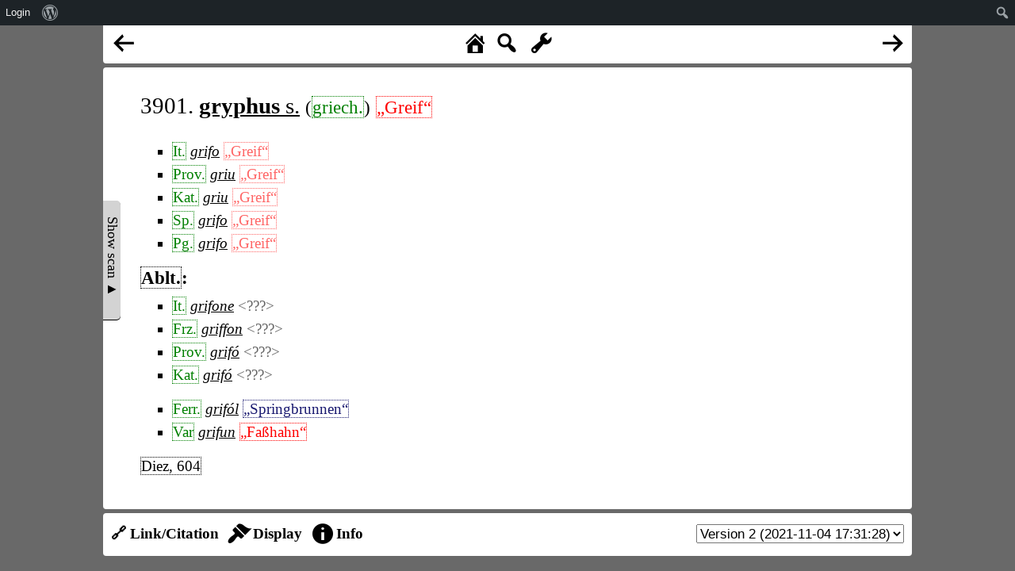

--- FILE ---
content_type: text/html; charset=UTF-8
request_url: https://www.rew-online.gwi.uni-muenchen.de/?entry_number=3901
body_size: 9606
content:
<!DOCTYPE html>
<head>
<meta charset="UTF-8">
<meta name="viewport" content="width=device-width, initial-scale=1">
<title>REW - Online</title>
<meta name='robots' content='max-image-preview:large' />
<link rel='dns-prefetch' href='//cdn.jsdelivr.net' />
<link rel='dns-prefetch' href='//d3js.org' />
<link rel="alternate" title="oEmbed (JSON)" type="application/json+oembed" href="https://www.rew-online.gwi.uni-muenchen.de/index.php/wp-json/oembed/1.0/embed?url=https%3A%2F%2Fwww.rew-online.gwi.uni-muenchen.de%2F" />
<link rel="alternate" title="oEmbed (XML)" type="text/xml+oembed" href="https://www.rew-online.gwi.uni-muenchen.de/index.php/wp-json/oembed/1.0/embed?url=https%3A%2F%2Fwww.rew-online.gwi.uni-muenchen.de%2F&#038;format=xml" />
<style id='wp-img-auto-sizes-contain-inline-css' type='text/css'>
img:is([sizes=auto i],[sizes^="auto," i]){contain-intrinsic-size:3000px 1500px}
/*# sourceURL=wp-img-auto-sizes-contain-inline-css */
</style>
<link rel='stylesheet' id='dashicons-css' href='https://www.rew-online.gwi.uni-muenchen.de/wp-includes/css/dashicons.min.css?ver=6.9' type='text/css' media='all' />
<link rel='stylesheet' id='admin-bar-css' href='https://www.rew-online.gwi.uni-muenchen.de/wp-includes/css/admin-bar.min.css?ver=6.9' type='text/css' media='all' />
<style id='admin-bar-inline-css' type='text/css'>

		@media screen { html { margin-top: 32px !important; } }
		@media screen and ( max-width: 782px ) { html { margin-top: 46px !important; } }
	
@media print { #wpadminbar { display:none; } }
/*# sourceURL=admin-bar-inline-css */
</style>
<style id='wp-block-library-inline-css' type='text/css'>
:root{--wp-block-synced-color:#7a00df;--wp-block-synced-color--rgb:122,0,223;--wp-bound-block-color:var(--wp-block-synced-color);--wp-editor-canvas-background:#ddd;--wp-admin-theme-color:#007cba;--wp-admin-theme-color--rgb:0,124,186;--wp-admin-theme-color-darker-10:#006ba1;--wp-admin-theme-color-darker-10--rgb:0,107,160.5;--wp-admin-theme-color-darker-20:#005a87;--wp-admin-theme-color-darker-20--rgb:0,90,135;--wp-admin-border-width-focus:2px}@media (min-resolution:192dpi){:root{--wp-admin-border-width-focus:1.5px}}.wp-element-button{cursor:pointer}:root .has-very-light-gray-background-color{background-color:#eee}:root .has-very-dark-gray-background-color{background-color:#313131}:root .has-very-light-gray-color{color:#eee}:root .has-very-dark-gray-color{color:#313131}:root .has-vivid-green-cyan-to-vivid-cyan-blue-gradient-background{background:linear-gradient(135deg,#00d084,#0693e3)}:root .has-purple-crush-gradient-background{background:linear-gradient(135deg,#34e2e4,#4721fb 50%,#ab1dfe)}:root .has-hazy-dawn-gradient-background{background:linear-gradient(135deg,#faaca8,#dad0ec)}:root .has-subdued-olive-gradient-background{background:linear-gradient(135deg,#fafae1,#67a671)}:root .has-atomic-cream-gradient-background{background:linear-gradient(135deg,#fdd79a,#004a59)}:root .has-nightshade-gradient-background{background:linear-gradient(135deg,#330968,#31cdcf)}:root .has-midnight-gradient-background{background:linear-gradient(135deg,#020381,#2874fc)}:root{--wp--preset--font-size--normal:16px;--wp--preset--font-size--huge:42px}.has-regular-font-size{font-size:1em}.has-larger-font-size{font-size:2.625em}.has-normal-font-size{font-size:var(--wp--preset--font-size--normal)}.has-huge-font-size{font-size:var(--wp--preset--font-size--huge)}.has-text-align-center{text-align:center}.has-text-align-left{text-align:left}.has-text-align-right{text-align:right}.has-fit-text{white-space:nowrap!important}#end-resizable-editor-section{display:none}.aligncenter{clear:both}.items-justified-left{justify-content:flex-start}.items-justified-center{justify-content:center}.items-justified-right{justify-content:flex-end}.items-justified-space-between{justify-content:space-between}.screen-reader-text{border:0;clip-path:inset(50%);height:1px;margin:-1px;overflow:hidden;padding:0;position:absolute;width:1px;word-wrap:normal!important}.screen-reader-text:focus{background-color:#ddd;clip-path:none;color:#444;display:block;font-size:1em;height:auto;left:5px;line-height:normal;padding:15px 23px 14px;text-decoration:none;top:5px;width:auto;z-index:100000}html :where(.has-border-color){border-style:solid}html :where([style*=border-top-color]){border-top-style:solid}html :where([style*=border-right-color]){border-right-style:solid}html :where([style*=border-bottom-color]){border-bottom-style:solid}html :where([style*=border-left-color]){border-left-style:solid}html :where([style*=border-width]){border-style:solid}html :where([style*=border-top-width]){border-top-style:solid}html :where([style*=border-right-width]){border-right-style:solid}html :where([style*=border-bottom-width]){border-bottom-style:solid}html :where([style*=border-left-width]){border-left-style:solid}html :where(img[class*=wp-image-]){height:auto;max-width:100%}:where(figure){margin:0 0 1em}html :where(.is-position-sticky){--wp-admin--admin-bar--position-offset:var(--wp-admin--admin-bar--height,0px)}@media screen and (max-width:600px){html :where(.is-position-sticky){--wp-admin--admin-bar--position-offset:0px}}

/*# sourceURL=wp-block-library-inline-css */
</style><style id='global-styles-inline-css' type='text/css'>
:root{--wp--preset--aspect-ratio--square: 1;--wp--preset--aspect-ratio--4-3: 4/3;--wp--preset--aspect-ratio--3-4: 3/4;--wp--preset--aspect-ratio--3-2: 3/2;--wp--preset--aspect-ratio--2-3: 2/3;--wp--preset--aspect-ratio--16-9: 16/9;--wp--preset--aspect-ratio--9-16: 9/16;--wp--preset--color--black: #000000;--wp--preset--color--cyan-bluish-gray: #abb8c3;--wp--preset--color--white: #ffffff;--wp--preset--color--pale-pink: #f78da7;--wp--preset--color--vivid-red: #cf2e2e;--wp--preset--color--luminous-vivid-orange: #ff6900;--wp--preset--color--luminous-vivid-amber: #fcb900;--wp--preset--color--light-green-cyan: #7bdcb5;--wp--preset--color--vivid-green-cyan: #00d084;--wp--preset--color--pale-cyan-blue: #8ed1fc;--wp--preset--color--vivid-cyan-blue: #0693e3;--wp--preset--color--vivid-purple: #9b51e0;--wp--preset--gradient--vivid-cyan-blue-to-vivid-purple: linear-gradient(135deg,rgb(6,147,227) 0%,rgb(155,81,224) 100%);--wp--preset--gradient--light-green-cyan-to-vivid-green-cyan: linear-gradient(135deg,rgb(122,220,180) 0%,rgb(0,208,130) 100%);--wp--preset--gradient--luminous-vivid-amber-to-luminous-vivid-orange: linear-gradient(135deg,rgb(252,185,0) 0%,rgb(255,105,0) 100%);--wp--preset--gradient--luminous-vivid-orange-to-vivid-red: linear-gradient(135deg,rgb(255,105,0) 0%,rgb(207,46,46) 100%);--wp--preset--gradient--very-light-gray-to-cyan-bluish-gray: linear-gradient(135deg,rgb(238,238,238) 0%,rgb(169,184,195) 100%);--wp--preset--gradient--cool-to-warm-spectrum: linear-gradient(135deg,rgb(74,234,220) 0%,rgb(151,120,209) 20%,rgb(207,42,186) 40%,rgb(238,44,130) 60%,rgb(251,105,98) 80%,rgb(254,248,76) 100%);--wp--preset--gradient--blush-light-purple: linear-gradient(135deg,rgb(255,206,236) 0%,rgb(152,150,240) 100%);--wp--preset--gradient--blush-bordeaux: linear-gradient(135deg,rgb(254,205,165) 0%,rgb(254,45,45) 50%,rgb(107,0,62) 100%);--wp--preset--gradient--luminous-dusk: linear-gradient(135deg,rgb(255,203,112) 0%,rgb(199,81,192) 50%,rgb(65,88,208) 100%);--wp--preset--gradient--pale-ocean: linear-gradient(135deg,rgb(255,245,203) 0%,rgb(182,227,212) 50%,rgb(51,167,181) 100%);--wp--preset--gradient--electric-grass: linear-gradient(135deg,rgb(202,248,128) 0%,rgb(113,206,126) 100%);--wp--preset--gradient--midnight: linear-gradient(135deg,rgb(2,3,129) 0%,rgb(40,116,252) 100%);--wp--preset--font-size--small: 13px;--wp--preset--font-size--medium: 20px;--wp--preset--font-size--large: 36px;--wp--preset--font-size--x-large: 42px;--wp--preset--spacing--20: 0.44rem;--wp--preset--spacing--30: 0.67rem;--wp--preset--spacing--40: 1rem;--wp--preset--spacing--50: 1.5rem;--wp--preset--spacing--60: 2.25rem;--wp--preset--spacing--70: 3.38rem;--wp--preset--spacing--80: 5.06rem;--wp--preset--shadow--natural: 6px 6px 9px rgba(0, 0, 0, 0.2);--wp--preset--shadow--deep: 12px 12px 50px rgba(0, 0, 0, 0.4);--wp--preset--shadow--sharp: 6px 6px 0px rgba(0, 0, 0, 0.2);--wp--preset--shadow--outlined: 6px 6px 0px -3px rgb(255, 255, 255), 6px 6px rgb(0, 0, 0);--wp--preset--shadow--crisp: 6px 6px 0px rgb(0, 0, 0);}:where(.is-layout-flex){gap: 0.5em;}:where(.is-layout-grid){gap: 0.5em;}body .is-layout-flex{display: flex;}.is-layout-flex{flex-wrap: wrap;align-items: center;}.is-layout-flex > :is(*, div){margin: 0;}body .is-layout-grid{display: grid;}.is-layout-grid > :is(*, div){margin: 0;}:where(.wp-block-columns.is-layout-flex){gap: 2em;}:where(.wp-block-columns.is-layout-grid){gap: 2em;}:where(.wp-block-post-template.is-layout-flex){gap: 1.25em;}:where(.wp-block-post-template.is-layout-grid){gap: 1.25em;}.has-black-color{color: var(--wp--preset--color--black) !important;}.has-cyan-bluish-gray-color{color: var(--wp--preset--color--cyan-bluish-gray) !important;}.has-white-color{color: var(--wp--preset--color--white) !important;}.has-pale-pink-color{color: var(--wp--preset--color--pale-pink) !important;}.has-vivid-red-color{color: var(--wp--preset--color--vivid-red) !important;}.has-luminous-vivid-orange-color{color: var(--wp--preset--color--luminous-vivid-orange) !important;}.has-luminous-vivid-amber-color{color: var(--wp--preset--color--luminous-vivid-amber) !important;}.has-light-green-cyan-color{color: var(--wp--preset--color--light-green-cyan) !important;}.has-vivid-green-cyan-color{color: var(--wp--preset--color--vivid-green-cyan) !important;}.has-pale-cyan-blue-color{color: var(--wp--preset--color--pale-cyan-blue) !important;}.has-vivid-cyan-blue-color{color: var(--wp--preset--color--vivid-cyan-blue) !important;}.has-vivid-purple-color{color: var(--wp--preset--color--vivid-purple) !important;}.has-black-background-color{background-color: var(--wp--preset--color--black) !important;}.has-cyan-bluish-gray-background-color{background-color: var(--wp--preset--color--cyan-bluish-gray) !important;}.has-white-background-color{background-color: var(--wp--preset--color--white) !important;}.has-pale-pink-background-color{background-color: var(--wp--preset--color--pale-pink) !important;}.has-vivid-red-background-color{background-color: var(--wp--preset--color--vivid-red) !important;}.has-luminous-vivid-orange-background-color{background-color: var(--wp--preset--color--luminous-vivid-orange) !important;}.has-luminous-vivid-amber-background-color{background-color: var(--wp--preset--color--luminous-vivid-amber) !important;}.has-light-green-cyan-background-color{background-color: var(--wp--preset--color--light-green-cyan) !important;}.has-vivid-green-cyan-background-color{background-color: var(--wp--preset--color--vivid-green-cyan) !important;}.has-pale-cyan-blue-background-color{background-color: var(--wp--preset--color--pale-cyan-blue) !important;}.has-vivid-cyan-blue-background-color{background-color: var(--wp--preset--color--vivid-cyan-blue) !important;}.has-vivid-purple-background-color{background-color: var(--wp--preset--color--vivid-purple) !important;}.has-black-border-color{border-color: var(--wp--preset--color--black) !important;}.has-cyan-bluish-gray-border-color{border-color: var(--wp--preset--color--cyan-bluish-gray) !important;}.has-white-border-color{border-color: var(--wp--preset--color--white) !important;}.has-pale-pink-border-color{border-color: var(--wp--preset--color--pale-pink) !important;}.has-vivid-red-border-color{border-color: var(--wp--preset--color--vivid-red) !important;}.has-luminous-vivid-orange-border-color{border-color: var(--wp--preset--color--luminous-vivid-orange) !important;}.has-luminous-vivid-amber-border-color{border-color: var(--wp--preset--color--luminous-vivid-amber) !important;}.has-light-green-cyan-border-color{border-color: var(--wp--preset--color--light-green-cyan) !important;}.has-vivid-green-cyan-border-color{border-color: var(--wp--preset--color--vivid-green-cyan) !important;}.has-pale-cyan-blue-border-color{border-color: var(--wp--preset--color--pale-cyan-blue) !important;}.has-vivid-cyan-blue-border-color{border-color: var(--wp--preset--color--vivid-cyan-blue) !important;}.has-vivid-purple-border-color{border-color: var(--wp--preset--color--vivid-purple) !important;}.has-vivid-cyan-blue-to-vivid-purple-gradient-background{background: var(--wp--preset--gradient--vivid-cyan-blue-to-vivid-purple) !important;}.has-light-green-cyan-to-vivid-green-cyan-gradient-background{background: var(--wp--preset--gradient--light-green-cyan-to-vivid-green-cyan) !important;}.has-luminous-vivid-amber-to-luminous-vivid-orange-gradient-background{background: var(--wp--preset--gradient--luminous-vivid-amber-to-luminous-vivid-orange) !important;}.has-luminous-vivid-orange-to-vivid-red-gradient-background{background: var(--wp--preset--gradient--luminous-vivid-orange-to-vivid-red) !important;}.has-very-light-gray-to-cyan-bluish-gray-gradient-background{background: var(--wp--preset--gradient--very-light-gray-to-cyan-bluish-gray) !important;}.has-cool-to-warm-spectrum-gradient-background{background: var(--wp--preset--gradient--cool-to-warm-spectrum) !important;}.has-blush-light-purple-gradient-background{background: var(--wp--preset--gradient--blush-light-purple) !important;}.has-blush-bordeaux-gradient-background{background: var(--wp--preset--gradient--blush-bordeaux) !important;}.has-luminous-dusk-gradient-background{background: var(--wp--preset--gradient--luminous-dusk) !important;}.has-pale-ocean-gradient-background{background: var(--wp--preset--gradient--pale-ocean) !important;}.has-electric-grass-gradient-background{background: var(--wp--preset--gradient--electric-grass) !important;}.has-midnight-gradient-background{background: var(--wp--preset--gradient--midnight) !important;}.has-small-font-size{font-size: var(--wp--preset--font-size--small) !important;}.has-medium-font-size{font-size: var(--wp--preset--font-size--medium) !important;}.has-large-font-size{font-size: var(--wp--preset--font-size--large) !important;}.has-x-large-font-size{font-size: var(--wp--preset--font-size--x-large) !important;}
/*# sourceURL=global-styles-inline-css */
</style>

<style id='classic-theme-styles-inline-css' type='text/css'>
/*! This file is auto-generated */
.wp-block-button__link{color:#fff;background-color:#32373c;border-radius:9999px;box-shadow:none;text-decoration:none;padding:calc(.667em + 2px) calc(1.333em + 2px);font-size:1.125em}.wp-block-file__button{background:#32373c;color:#fff;text-decoration:none}
/*# sourceURL=/wp-includes/css/classic-themes.min.css */
</style>
<link rel='stylesheet' id='rew_general-css' href='https://www.rew-online.gwi.uni-muenchen.de/wp-content/plugins/rew/src/css/rew.css?v=1&#038;ver=6.9' type='text/css' media='all' />
<link rel='stylesheet' id='select2-css' href='https://cdn.jsdelivr.net/npm/select2@4.1.0-rc.0/dist/css/select2.min.css?ver=6.9' type='text/css' media='all' />
<link rel='stylesheet' id='leaflet-css' href='https://www.rew-online.gwi.uni-muenchen.de/wp-content/plugins/rew/lib/leaflet/leaflet.css?ver=6.9' type='text/css' media='all' />
<link rel='stylesheet' id='qtip2_style-css' href='https://www.rew-online.gwi.uni-muenchen.de/wp-content/plugins/rew/lib/qtip2/jquery.qtip.min.css?ver=6.9' type='text/css' media='all' />
<link rel='stylesheet' id='jquery_ui-css' href='https://www.rew-online.gwi.uni-muenchen.de/wp-content/plugins/rew/lib/jquery-ui/jquery-ui.min.css?ver=6.9' type='text/css' media='all' />
<link rel='stylesheet' id='core-css' href='https://www.rew-online.gwi.uni-muenchen.de/wp-content/themes/rew-theme/style.css?v=1&#038;ver=6.9' type='text/css' media='all' />
<script type="text/javascript" src="https://www.rew-online.gwi.uni-muenchen.de/wp-includes/js/jquery/jquery.min.js?ver=3.7.1" id="jquery-core-js"></script>
<script type="text/javascript" src="https://www.rew-online.gwi.uni-muenchen.de/wp-includes/js/jquery/jquery-migrate.min.js?ver=3.4.1" id="jquery-migrate-js"></script>
<script type="text/javascript" src="https://cdn.jsdelivr.net/npm/select2@4.1.0-rc.0/dist/js/select2.min.js?ver=6.9" id="select2-js"></script>
<script type="text/javascript" src="https://d3js.org/d3.v4.js?ver=6.9" id="d3-js"></script>
<script type="text/javascript" src="https://d3js.org/d3-selection-multi.v1.js?ver=6.9" id="d3_smulti-js"></script>
<script type="text/javascript" src="https://cdn.jsdelivr.net/gh/tgdwyer/WebCola/WebCola/cola.min.js?ver=6.9" id="cola-js"></script>
<script type="text/javascript" src="https://www.rew-online.gwi.uni-muenchen.de/wp-content/plugins/rew/lib/leaflet/leaflet.js?ver=6.9" id="leaflet-js"></script>
<script type="text/javascript" src="https://www.rew-online.gwi.uni-muenchen.de/wp-content/plugins/rew/lib/wicket/wicket.js?ver=6.9" id="wicket-js"></script>
<script type="text/javascript" src="https://www.rew-online.gwi.uni-muenchen.de/wp-content/plugins/rew/lib/wicket/wicket-leaflet.js?ver=6.9" id="wicket-leaflet-js"></script>
<script type="text/javascript" src="https://www.rew-online.gwi.uni-muenchen.de/wp-content/plugins/rew/src/js/graph.js?ver=6.9" id="etymon_graph-js"></script>
<script type="text/javascript" src="https://www.rew-online.gwi.uni-muenchen.de/wp-content/plugins/rew/src/js/legend_map.js?ver=6.9" id="legend_map-js"></script>
<script type="text/javascript" id="compscan-js-extra">
/* <![CDATA[ */
var AJAX = {"url":"https://www.rew-online.gwi.uni-muenchen.de/wp-admin/admin-ajax.php"};
//# sourceURL=compscan-js-extra
/* ]]> */
</script>
<script type="text/javascript" src="https://www.rew-online.gwi.uni-muenchen.de/wp-content/plugins/compare-scan/js/frontend.js?ver=6.9" id="compscan-js"></script>
<script type="text/javascript" src="https://www.rew-online.gwi.uni-muenchen.de/wp-content/plugins/rew/lib/qtip2/jquery.qtip.min.js?ver=6.9" id="qtip2_script-js"></script>
<script type="text/javascript" id="rewentry-js-extra">
/* <![CDATA[ */
var TRANSLATIONS = {"OUTDATED":"This entry has been updated. (\u003Cspan class=\"rew_jump_newest\"\u003EJump to newest version\u003C/span\u003E)"};
//# sourceURL=rewentry-js-extra
/* ]]> */
</script>
<script type="text/javascript" src="https://www.rew-online.gwi.uni-muenchen.de/wp-content/plugins/rew/src/js/entry.js?v=1&amp;ver=6.9" id="rewentry-js"></script>
<link rel="EditURI" type="application/rsd+xml" title="RSD" href="https://www.rew-online.gwi.uni-muenchen.de/xmlrpc.php?rsd" />
<meta name="generator" content="WordPress 6.9" />
<link rel="canonical" href="https://www.rew-online.gwi.uni-muenchen.de/" />
<link rel='shortlink' href='https://www.rew-online.gwi.uni-muenchen.de/' />

<style type="text/css">
body {
	overflow: hidden;	
}
</style>
</head>

<body class="home wp-singular page-template page-template-template_tool page-template-template_tool-php page page-id-23 admin-bar no-customize-support wp-theme-rew-theme">
	<div class="rew_main">
    	<div class="rew_tool_top">
    	<div id="rew_tool_top_left"><span title="Previous entry" href="?id_entry=54681" class="rew_entry_arrow_left dashicons dashicons-arrow-left-alt"></span></div><div id="rew_tool_top_center"><span title="Home page" href="?home" class="rew_home dashicons dashicons-admin-home"></span><span title="Fulltext search" href="?" class="rew_search dashicons dashicons-search"></span> <span id="rew_search_span"><input id="rew_seach_input" type="text" /><span class="dashicons dashicons-yes rew_start_search"></span><span class="dashicons dashicons-no rew_stop_search"></span></span><span title="Research tools" href="?" class="rew_tools dashicons dashicons-admin-tools"></span></div><div id="rew_tool_top_right"><span title="Next entry" href="?id_entry=12642" class="rew_entry_arrow_right dashicons dashicons-arrow-right-alt"></span></div><div id="rew_research_tools"><h3>Suche</h3><input type="radio" class="rew_research_option" value="form" name="search_type"> Sprachliche Form<br /><input type="radio" class="rew_research_option" value="meaning" name="search_type"> Bedeutung<br /><input type="radio" class="rew_research_option" value="origin" name="search_type"> Etymologie<br /><br /><br /><span class="rew_lang_span">Sprache / Dialekt: <select class="rew_lang_search_select" style="width: 200px;" id="rew_search_lang"></select></span><span class="rew_text_span" style="margin-left: 10px;"><span class="rew_text_type_span">Form</span>: <input id="search_text_input" autocomplete="off" type="text" style="height: 1.5em;"></span><input type="button" id="rew_start_search" value="Bestätigen" class="button button-primary" style="margin-left: 10px;" /><br /><br /></div>    	</div>

    	<div id="page" class="site site-entry">
    		<div id="rew_show_scan_wrapper">
    			<div id="rew_show_scan_div">Show scan ▲</div>
    		</div>
    		<div id="content" class="site-content">
    			<div id="rew_outdated_div"></div>
    			<div id="rew_content">
    				<table><tr><td id="rew_scan_td"><div class="rew_scan_div" style="display: none;"><span class="img-stub" data-img="https://www.rew-online.gwi.uni-muenchen.de/wp-content/blocks/p0372_1.png" data-x1="6.6" data-y1="1943.4" data-x2="621.6" data-y2="2119.8" data-num="5"></span><br /></div></td><td>
			<div class="rew_entry rew_open_entry">
				<h1 class="rew_head rew_open_head">
					3901. <a href="?id_form=46644"><span data-form-id="46644" data-origin="[]" class="rew_form rew_head_form">gryphus</span> s.</a>
					<span class="rew_head_lang">  (<span class="rew_lang_abbrev" title="Griechisch&lt;br /&gt;&lt;br /&gt;&lt;a href=&quot;?id_lang=450&quot;&gt;Open language details page&lt;/a&gt;">griech.</span>)</span>
					 <span class="rew_head_meaning"> <span class="rew_meaning unconnected" data-id=12929 data-context="default" data-explicit="1" data-text="Greif">„Greif“</span></span>
				</h1>


				<div class="rew_entry_content rew_open_entry_content">
					<div class="rew_record_list rew_open_record_list">
						<ul>
						</ul><div style="margin-top: 0.5em; margin-left: 0.7em;"></div><ul>
							
								<li style=""><span class="rew_lang_abbrev" title="Italienisch&lt;br /&gt;&lt;br /&gt;&lt;a href=&quot;?id_lang=508&quot;&gt;Open language details page&lt;/a&gt;">It.</span> <a href="?id_form=46645"><span data-form-id="46645" data-origin="[46644]" class="rew_form rew_list_form">grifo</span></a> <span class="rew_meaning unconnected rew_meaning_nonexplicit" data-id=12929 data-context="default" data-explicit="0" data-text="Greif">„Greif“</span>
								</li>
						
							
								<li style=""><span class="rew_lang_abbrev" title="Provenzalisch&lt;br /&gt;&lt;br /&gt;&lt;a href=&quot;?id_lang=834&quot;&gt;Open language details page&lt;/a&gt;">Prov.</span> <a href="?id_form=46646"><span data-form-id="46646" data-origin="[46644]" class="rew_form rew_list_form">griu</span></a> <span class="rew_meaning unconnected rew_meaning_nonexplicit" data-id=12929 data-context="default" data-explicit="0" data-text="Greif">„Greif“</span>
								</li>
						
							
								<li style=""><span class="rew_lang_abbrev" title="Katalanisch&lt;br /&gt;&lt;br /&gt;&lt;a href=&quot;?id_lang=530&quot;&gt;Open language details page&lt;/a&gt;">Kat.</span> <a href="?id_form=46647"><span data-form-id="46647" data-origin="[46644]" class="rew_form rew_list_form">griu</span></a> <span class="rew_meaning unconnected rew_meaning_nonexplicit" data-id=12929 data-context="default" data-explicit="0" data-text="Greif">„Greif“</span>
								</li>
						
							
								<li style=""><span class="rew_lang_abbrev" title="Spanisch&lt;br /&gt;&lt;br /&gt;&lt;a href=&quot;?id_lang=964&quot;&gt;Open language details page&lt;/a&gt;">Sp.</span> <a href="?id_form=46648"><span data-form-id="46648" data-origin="[46644]" class="rew_form rew_list_form">grifo</span></a> <span class="rew_meaning unconnected rew_meaning_nonexplicit" data-id=12929 data-context="default" data-explicit="0" data-text="Greif">„Greif“</span>
								</li>
						
							
								<li style=""><span class="rew_lang_abbrev" title="Portugiesisch&lt;br /&gt;&lt;br /&gt;&lt;a href=&quot;?id_lang=802&quot;&gt;Open language details page&lt;/a&gt;">Pg.</span> <a href="?id_form=46649"><span data-form-id="46649" data-origin="[46644]" class="rew_form rew_list_form">grifo</span></a> <span class="rew_meaning unconnected rew_meaning_nonexplicit" data-id=12929 data-context="default" data-explicit="0" data-text="Greif">„Greif“</span>
								</li>
						</ul>
					</div><!-- #record list -->
					<div class="rew_record_list rew_open_record_list">
						
							<h2><span class="rew_abbr" title="Ableitungen">Ablt.</span>:</h2><ul>
						</ul><div style="margin-top: 0.5em; margin-left: 0.7em;"></div><ul>
							
								<li style=""><span class="rew_lang_abbrev" title="Italienisch&lt;br /&gt;&lt;br /&gt;&lt;a href=&quot;?id_lang=508&quot;&gt;Open language details page&lt;/a&gt;">It.</span> <a href="?id_form=46650"><span data-form-id="46650" data-origin="[46644]" class="rew_form rew_list_form">grifone</span></a> <span class=" rew_meaning_nonexplicit">&lt;???&gt;</span>
								</li>
						
							
								<li style=""><span class="rew_lang_abbrev" title="Französisch&lt;br /&gt;&lt;br /&gt;&lt;a href=&quot;?id_lang=394&quot;&gt;Open language details page&lt;/a&gt;">Frz.</span> <a href="?id_form=46651"><span data-form-id="46651" data-origin="[46644]" class="rew_form rew_list_form">griffon</span></a> <span class=" rew_meaning_nonexplicit">&lt;???&gt;</span>
								</li>
						
							
								<li style=""><span class="rew_lang_abbrev" title="Provenzalisch&lt;br /&gt;&lt;br /&gt;&lt;a href=&quot;?id_lang=834&quot;&gt;Open language details page&lt;/a&gt;">Prov.</span> <a href="?id_form=46652"><span data-form-id="46652" data-origin="[46644]" class="rew_form rew_list_form">grifó</span></a> <span class=" rew_meaning_nonexplicit">&lt;???&gt;</span>
								</li>
						
							
								<li style=""><span class="rew_lang_abbrev" title="Katalanisch&lt;br /&gt;&lt;br /&gt;&lt;a href=&quot;?id_lang=530&quot;&gt;Open language details page&lt;/a&gt;">Kat.</span> <a href="?id_form=46653"><span data-form-id="46653" data-origin="[46644]" class="rew_form rew_list_form">grifó</span></a> <span class=" rew_meaning_nonexplicit">&lt;???&gt;</span>
								</li>
						
							
								<li style="margin-top: 1em;"><span class="rew_lang_abbrev" title="Ferrarisch&lt;br /&gt;&lt;br /&gt;&lt;a href=&quot;?id_lang=358&quot;&gt;Open language details page&lt;/a&gt;">Ferr.</span> <a href="?id_form=46654"><span data-form-id="46654" data-origin="[46644]" class="rew_form rew_list_form">grifól</span></a> <span class="rew_meaning" data-id=12930 data-context="default" data-explicit="1" data-text="Springbrunnen" data-qids='[{"property_id":"2888","qid":"483453","property_name":"exact match"}]'>„Springbrunnen“</span>
								</li>
						
							
								<li style=""><span class="rew_lang_abbrev" title="Mundart des Départements Var&lt;br /&gt;&lt;br /&gt;&lt;a href=&quot;?id_lang=1606&quot;&gt;Open language details page&lt;/a&gt;">Var</span> <a href="?id_form=46655"><span data-form-id="46655" data-origin="[46644]" class="rew_form rew_list_form">grifun</span></a> <span class="rew_meaning unconnected" data-id=1846 data-context="default" data-explicit="1" data-text="Faßhahn">„Faßhahn“</span>
								</li>
						</ul>
					</div><!-- #record list -->
					<div class="rew_text_part rew_open_text_part"><span class="rew_lit_ref">Diez, 604</span><div class="rew_lit_ref_details"><div class="rew_lit_ref_details_div">Diez, F.: Etymologisches Wörterbuch der romanischen Sprachen. Mit einem Anhang von A. Scheler, 4 Ausg.  Bonn, 1878<br /><br /><a target="_BLANK" href="https://archive.org/details/etymologischesw05diezgoog/page/n637/mode/1up">Open page in resource</a><br /><br /><a href="?id_bib=4500">Open details page for this bibliographical entry</a></div></div>
					</div><!-- #text list -->
				</div><!-- #rew content -->
			</div><!-- #rew main div --><div id="qid_dialog"></div><div id="rew_info_div"><h3>Information about the formatting</h3>bold, italic, smallcaps, green, blue, red, opaque, >, []</div></td></tr></table>
                </div>
                	
</div><!-- #page -->
	</div><!-- #content -->

    <div class="rew_tool_footer">
    <div class="rew_tool_footer_option" id="rew_tool_footer_link" data-name="link"><span class="rew_tool_footer_option_text">🔗 Link/Citation</span></div><div class="rew_tool_footer_option" id="rew_tool_footer_display" data-name="display"><span class="dashicons dashicons-admin-appearance"></span><span class="rew_tool_footer_option_text">Display</span></div><div class="rew_tool_footer_option" id="rew_tool_footer_info" data-name="info"><span class="dashicons dashicons-info"></span><span class="rew_tool_footer_option_text">Info</span></div><div class="rew_tool_footer_version"><select autocomplete="off" id="rew_version_select"><option value="12639">Version 1 (2021-10-28 04:46:04)</option><option selected value="42816">Version 2 (2021-11-04 17:31:28)</option></select></div><div id="rew_link_div"><h3>Links</h3><table class="rew_link_table"><tr><td>Link to this entry version (stable content)</td><td><a href="https://www.rew-online.gwi.uni-muenchen.de/?entry_id=42816">https://www.rew-online.gwi.uni-muenchen.de/?entry_id=42816</a></td></tr><tr><td>Link to this entry (always displays the newest version)</td><td><a href="https://www.rew-online.gwi.uni-muenchen.de/?entry_number=3901">https://www.rew-online.gwi.uni-muenchen.de/?entry_number=3901</a></td></tr></table><h3>Citation</h3><table class="rew_cit_table"><tr><td>This portal</td><td>REWOnline. Zacherl, Florian (2021-): Digitale Aufbereitung des <em>Romanischen etymologischen Wörterbuches</em> von Wilhelm Meyer-Lübke. (<a href="https://www.rew-online.gwi.uni-muenchen.de">https://www.rew-online.gwi.uni-muenchen.de</a>)</td></tr><tr><td>This entry</td><td>REWOnline. Zacherl, Florian (2021-): Digitale Aufbereitung des <em>Romanischen etymologischen Wörterbuches</em> von Wilhelm Meyer-Lübke. Lemma 3901, Version 2. (<a href="https://www.rew-online.gwi.uni-muenchen.de?entry_id=42816">https://www.rew-online.gwi.uni-muenchen.de?entry_id=42816</a>)</td></tr><tr><td>Printed volume</td><td>Meyer-Lübke, Wilhelm (1935): Romanisches etymologisches Wörterbuch. 3., vollst. neubearb. Aufl., Heidelberg, Winter (<a href="https://nbn-resolving.org/urn:nbn:de:bvb:355-ubr07799-0">https://nbn-resolving.org/urn:nbn:de:bvb:355-ubr07799-0</a>)</td></tr></table></div><div id="rew_display_div"><h3>Display type</h3><h4>Show enriched entry</h4><input type="radio" name="style" value="open" /> Web style<input type="radio" name="style" value="classic" /> Classic style<h4>Show underlying text</h4><input type="radio" name="style" value="text" /> Continuous text<input type="radio" name="style" value="cols" /> Source text columns<br /><br /><br /><h3>Additional options</h3><input type="checkbox" id="show_scan_option" /> Show scan section<br /><input type="checkbox" id="show_imeanings_option" /> Hide inferred meanings<br /><br /><br /><input id="rew_change_display_options" type="button" value="Apply" /></div>    
	</div>
</div><!-- #rew_main -->

<script type="speculationrules">
{"prefetch":[{"source":"document","where":{"and":[{"href_matches":"/*"},{"not":{"href_matches":["/wp-*.php","/wp-admin/*","/wp-content/uploads/*","/wp-content/*","/wp-content/plugins/*","/wp-content/themes/rew-theme/*","/*\\?(.+)"]}},{"not":{"selector_matches":"a[rel~=\"nofollow\"]"}},{"not":{"selector_matches":".no-prefetch, .no-prefetch a"}}]},"eagerness":"conservative"}]}
</script>
<script type="text/javascript" src="https://www.rew-online.gwi.uni-muenchen.de/wp-includes/js/hoverintent-js.min.js?ver=2.2.1" id="hoverintent-js-js"></script>
<script type="text/javascript" src="https://www.rew-online.gwi.uni-muenchen.de/wp-includes/js/admin-bar.min.js?ver=6.9" id="admin-bar-js"></script>
<script type="text/javascript" id="rew_general-js-extra">
/* <![CDATA[ */
var AJAX = {"url":"https://www.rew-online.gwi.uni-muenchen.de/wp-admin/admin-ajax.php"};
var PAGES = {"import":"https://www.rew-online.gwi.uni-muenchen.de/index.php/import/"};
var state = {"type":"entry","id":"42816","content":{"main":"\u003Ctable\u003E\u003Ctr\u003E\u003Ctd id=\"rew_scan_td\"\u003E\u003Cdiv class=\"rew_scan_div\" style=\"display: none;\"\u003E\u003Cspan class=\"img-stub\" data-img=\"https://www.rew-online.gwi.uni-muenchen.de/wp-content/blocks/p0372_1.png\" data-x1=\"6.6\" data-y1=\"1943.4\" data-x2=\"621.6\" data-y2=\"2119.8\" data-num=\"5\"\u003E\u003C/span\u003E\u003Cbr /\u003E\u003C/div\u003E\u003C/td\u003E\u003Ctd\u003E\n\t\t\t\u003Cdiv class=\"rew_entry rew_open_entry\"\u003E\n\t\t\t\t\u003Ch1 class=\"rew_head rew_open_head\"\u003E\n\t\t\t\t\t3901. \u003Ca href=\"?id_form=46644\"\u003E\u003Cspan data-form-id=\"46644\" data-origin=\"[]\" class=\"rew_form rew_head_form\"\u003Egryphus\u003C/span\u003E s.\u003C/a\u003E\n\t\t\t\t\t\u003Cspan class=\"rew_head_lang\"\u003E  (\u003Cspan class=\"rew_lang_abbrev\" title=\"Griechisch&lt;br /&gt;&lt;br /&gt;&lt;a href=&quot;?id_lang=450&quot;&gt;Open language details page&lt;/a&gt;\"\u003Egriech.\u003C/span\u003E)\u003C/span\u003E\n\t\t\t\t\t \u003Cspan class=\"rew_head_meaning\"\u003E \u003Cspan class=\"rew_meaning unconnected\" data-id=12929 data-context=\"default\" data-explicit=\"1\" data-text=\"Greif\"\u003E\u201eGreif\u201c\u003C/span\u003E\u003C/span\u003E\n\t\t\t\t\u003C/h1\u003E\n\n\n\t\t\t\t\u003Cdiv class=\"rew_entry_content rew_open_entry_content\"\u003E\n\t\t\t\t\t\u003Cdiv class=\"rew_record_list rew_open_record_list\"\u003E\n\t\t\t\t\t\t\u003Cul\u003E\n\t\t\t\t\t\t\u003C/ul\u003E\u003Cdiv style=\"margin-top: 0.5em; margin-left: 0.7em;\"\u003E\u003C/div\u003E\u003Cul\u003E\n\t\t\t\t\t\t\t\n\t\t\t\t\t\t\t\t\u003Cli style=\"\"\u003E\u003Cspan class=\"rew_lang_abbrev\" title=\"Italienisch&lt;br /&gt;&lt;br /&gt;&lt;a href=&quot;?id_lang=508&quot;&gt;Open language details page&lt;/a&gt;\"\u003EIt.\u003C/span\u003E \u003Ca href=\"?id_form=46645\"\u003E\u003Cspan data-form-id=\"46645\" data-origin=\"[46644]\" class=\"rew_form rew_list_form\"\u003Egrifo\u003C/span\u003E\u003C/a\u003E \u003Cspan class=\"rew_meaning unconnected rew_meaning_nonexplicit\" data-id=12929 data-context=\"default\" data-explicit=\"0\" data-text=\"Greif\"\u003E\u201eGreif\u201c\u003C/span\u003E\n\t\t\t\t\t\t\t\t\u003C/li\u003E\n\t\t\t\t\t\t\n\t\t\t\t\t\t\t\n\t\t\t\t\t\t\t\t\u003Cli style=\"\"\u003E\u003Cspan class=\"rew_lang_abbrev\" title=\"Provenzalisch&lt;br /&gt;&lt;br /&gt;&lt;a href=&quot;?id_lang=834&quot;&gt;Open language details page&lt;/a&gt;\"\u003EProv.\u003C/span\u003E \u003Ca href=\"?id_form=46646\"\u003E\u003Cspan data-form-id=\"46646\" data-origin=\"[46644]\" class=\"rew_form rew_list_form\"\u003Egriu\u003C/span\u003E\u003C/a\u003E \u003Cspan class=\"rew_meaning unconnected rew_meaning_nonexplicit\" data-id=12929 data-context=\"default\" data-explicit=\"0\" data-text=\"Greif\"\u003E\u201eGreif\u201c\u003C/span\u003E\n\t\t\t\t\t\t\t\t\u003C/li\u003E\n\t\t\t\t\t\t\n\t\t\t\t\t\t\t\n\t\t\t\t\t\t\t\t\u003Cli style=\"\"\u003E\u003Cspan class=\"rew_lang_abbrev\" title=\"Katalanisch&lt;br /&gt;&lt;br /&gt;&lt;a href=&quot;?id_lang=530&quot;&gt;Open language details page&lt;/a&gt;\"\u003EKat.\u003C/span\u003E \u003Ca href=\"?id_form=46647\"\u003E\u003Cspan data-form-id=\"46647\" data-origin=\"[46644]\" class=\"rew_form rew_list_form\"\u003Egriu\u003C/span\u003E\u003C/a\u003E \u003Cspan class=\"rew_meaning unconnected rew_meaning_nonexplicit\" data-id=12929 data-context=\"default\" data-explicit=\"0\" data-text=\"Greif\"\u003E\u201eGreif\u201c\u003C/span\u003E\n\t\t\t\t\t\t\t\t\u003C/li\u003E\n\t\t\t\t\t\t\n\t\t\t\t\t\t\t\n\t\t\t\t\t\t\t\t\u003Cli style=\"\"\u003E\u003Cspan class=\"rew_lang_abbrev\" title=\"Spanisch&lt;br /&gt;&lt;br /&gt;&lt;a href=&quot;?id_lang=964&quot;&gt;Open language details page&lt;/a&gt;\"\u003ESp.\u003C/span\u003E \u003Ca href=\"?id_form=46648\"\u003E\u003Cspan data-form-id=\"46648\" data-origin=\"[46644]\" class=\"rew_form rew_list_form\"\u003Egrifo\u003C/span\u003E\u003C/a\u003E \u003Cspan class=\"rew_meaning unconnected rew_meaning_nonexplicit\" data-id=12929 data-context=\"default\" data-explicit=\"0\" data-text=\"Greif\"\u003E\u201eGreif\u201c\u003C/span\u003E\n\t\t\t\t\t\t\t\t\u003C/li\u003E\n\t\t\t\t\t\t\n\t\t\t\t\t\t\t\n\t\t\t\t\t\t\t\t\u003Cli style=\"\"\u003E\u003Cspan class=\"rew_lang_abbrev\" title=\"Portugiesisch&lt;br /&gt;&lt;br /&gt;&lt;a href=&quot;?id_lang=802&quot;&gt;Open language details page&lt;/a&gt;\"\u003EPg.\u003C/span\u003E \u003Ca href=\"?id_form=46649\"\u003E\u003Cspan data-form-id=\"46649\" data-origin=\"[46644]\" class=\"rew_form rew_list_form\"\u003Egrifo\u003C/span\u003E\u003C/a\u003E \u003Cspan class=\"rew_meaning unconnected rew_meaning_nonexplicit\" data-id=12929 data-context=\"default\" data-explicit=\"0\" data-text=\"Greif\"\u003E\u201eGreif\u201c\u003C/span\u003E\n\t\t\t\t\t\t\t\t\u003C/li\u003E\n\t\t\t\t\t\t\u003C/ul\u003E\n\t\t\t\t\t\u003C/div\u003E\u003C!-- #record list --\u003E\n\t\t\t\t\t\u003Cdiv class=\"rew_record_list rew_open_record_list\"\u003E\n\t\t\t\t\t\t\n\t\t\t\t\t\t\t\u003Ch2\u003E\u003Cspan class=\"rew_abbr\" title=\"Ableitungen\"\u003EAblt.\u003C/span\u003E:\u003C/h2\u003E\u003Cul\u003E\n\t\t\t\t\t\t\u003C/ul\u003E\u003Cdiv style=\"margin-top: 0.5em; margin-left: 0.7em;\"\u003E\u003C/div\u003E\u003Cul\u003E\n\t\t\t\t\t\t\t\n\t\t\t\t\t\t\t\t\u003Cli style=\"\"\u003E\u003Cspan class=\"rew_lang_abbrev\" title=\"Italienisch&lt;br /&gt;&lt;br /&gt;&lt;a href=&quot;?id_lang=508&quot;&gt;Open language details page&lt;/a&gt;\"\u003EIt.\u003C/span\u003E \u003Ca href=\"?id_form=46650\"\u003E\u003Cspan data-form-id=\"46650\" data-origin=\"[46644]\" class=\"rew_form rew_list_form\"\u003Egrifone\u003C/span\u003E\u003C/a\u003E \u003Cspan class=\" rew_meaning_nonexplicit\"\u003E&lt;???&gt;\u003C/span\u003E\n\t\t\t\t\t\t\t\t\u003C/li\u003E\n\t\t\t\t\t\t\n\t\t\t\t\t\t\t\n\t\t\t\t\t\t\t\t\u003Cli style=\"\"\u003E\u003Cspan class=\"rew_lang_abbrev\" title=\"Franz\u00f6sisch&lt;br /&gt;&lt;br /&gt;&lt;a href=&quot;?id_lang=394&quot;&gt;Open language details page&lt;/a&gt;\"\u003EFrz.\u003C/span\u003E \u003Ca href=\"?id_form=46651\"\u003E\u003Cspan data-form-id=\"46651\" data-origin=\"[46644]\" class=\"rew_form rew_list_form\"\u003Egriffon\u003C/span\u003E\u003C/a\u003E \u003Cspan class=\" rew_meaning_nonexplicit\"\u003E&lt;???&gt;\u003C/span\u003E\n\t\t\t\t\t\t\t\t\u003C/li\u003E\n\t\t\t\t\t\t\n\t\t\t\t\t\t\t\n\t\t\t\t\t\t\t\t\u003Cli style=\"\"\u003E\u003Cspan class=\"rew_lang_abbrev\" title=\"Provenzalisch&lt;br /&gt;&lt;br /&gt;&lt;a href=&quot;?id_lang=834&quot;&gt;Open language details page&lt;/a&gt;\"\u003EProv.\u003C/span\u003E \u003Ca href=\"?id_form=46652\"\u003E\u003Cspan data-form-id=\"46652\" data-origin=\"[46644]\" class=\"rew_form rew_list_form\"\u003Egrif\u00f3\u003C/span\u003E\u003C/a\u003E \u003Cspan class=\" rew_meaning_nonexplicit\"\u003E&lt;???&gt;\u003C/span\u003E\n\t\t\t\t\t\t\t\t\u003C/li\u003E\n\t\t\t\t\t\t\n\t\t\t\t\t\t\t\n\t\t\t\t\t\t\t\t\u003Cli style=\"\"\u003E\u003Cspan class=\"rew_lang_abbrev\" title=\"Katalanisch&lt;br /&gt;&lt;br /&gt;&lt;a href=&quot;?id_lang=530&quot;&gt;Open language details page&lt;/a&gt;\"\u003EKat.\u003C/span\u003E \u003Ca href=\"?id_form=46653\"\u003E\u003Cspan data-form-id=\"46653\" data-origin=\"[46644]\" class=\"rew_form rew_list_form\"\u003Egrif\u00f3\u003C/span\u003E\u003C/a\u003E \u003Cspan class=\" rew_meaning_nonexplicit\"\u003E&lt;???&gt;\u003C/span\u003E\n\t\t\t\t\t\t\t\t\u003C/li\u003E\n\t\t\t\t\t\t\n\t\t\t\t\t\t\t\n\t\t\t\t\t\t\t\t\u003Cli style=\"margin-top: 1em;\"\u003E\u003Cspan class=\"rew_lang_abbrev\" title=\"Ferrarisch&lt;br /&gt;&lt;br /&gt;&lt;a href=&quot;?id_lang=358&quot;&gt;Open language details page&lt;/a&gt;\"\u003EFerr.\u003C/span\u003E \u003Ca href=\"?id_form=46654\"\u003E\u003Cspan data-form-id=\"46654\" data-origin=\"[46644]\" class=\"rew_form rew_list_form\"\u003Egrif\u00f3l\u003C/span\u003E\u003C/a\u003E \u003Cspan class=\"rew_meaning\" data-id=12930 data-context=\"default\" data-explicit=\"1\" data-text=\"Springbrunnen\" data-qids='[{\"property_id\":\"2888\",\"qid\":\"483453\",\"property_name\":\"exact match\"}]'\u003E\u201eSpringbrunnen\u201c\u003C/span\u003E\n\t\t\t\t\t\t\t\t\u003C/li\u003E\n\t\t\t\t\t\t\n\t\t\t\t\t\t\t\n\t\t\t\t\t\t\t\t\u003Cli style=\"\"\u003E\u003Cspan class=\"rew_lang_abbrev\" title=\"Mundart des D\u00e9partements Var&lt;br /&gt;&lt;br /&gt;&lt;a href=&quot;?id_lang=1606&quot;&gt;Open language details page&lt;/a&gt;\"\u003EVar\u003C/span\u003E \u003Ca href=\"?id_form=46655\"\u003E\u003Cspan data-form-id=\"46655\" data-origin=\"[46644]\" class=\"rew_form rew_list_form\"\u003Egrifun\u003C/span\u003E\u003C/a\u003E \u003Cspan class=\"rew_meaning unconnected\" data-id=1846 data-context=\"default\" data-explicit=\"1\" data-text=\"Fa\u00dfhahn\"\u003E\u201eFa\u00dfhahn\u201c\u003C/span\u003E\n\t\t\t\t\t\t\t\t\u003C/li\u003E\n\t\t\t\t\t\t\u003C/ul\u003E\n\t\t\t\t\t\u003C/div\u003E\u003C!-- #record list --\u003E\n\t\t\t\t\t\u003Cdiv class=\"rew_text_part rew_open_text_part\"\u003E\u003Cspan class=\"rew_lit_ref\"\u003EDiez, 604\u003C/span\u003E\u003Cdiv class=\"rew_lit_ref_details\"\u003E\u003Cdiv class=\"rew_lit_ref_details_div\"\u003EDiez, F.: Etymologisches W\u00f6rterbuch der romanischen Sprachen. Mit einem Anhang von A. Scheler, 4 Ausg.  Bonn, 1878\u003Cbr /\u003E\u003Cbr /\u003E\u003Ca target=\"_BLANK\" href=\"https://archive.org/details/etymologischesw05diezgoog/page/n637/mode/1up\"\u003EOpen page in resource\u003C/a\u003E\u003Cbr /\u003E\u003Cbr /\u003E\u003Ca href=\"?id_bib=4500\"\u003EOpen details page for this bibliographical entry\u003C/a\u003E\u003C/div\u003E\u003C/div\u003E\n\t\t\t\t\t\u003C/div\u003E\u003C!-- #text list --\u003E\n\t\t\t\t\u003C/div\u003E\u003C!-- #rew content --\u003E\n\t\t\t\u003C/div\u003E\u003C!-- #rew main div --\u003E\u003Cdiv id=\"qid_dialog\"\u003E\u003C/div\u003E\u003Cdiv id=\"rew_info_div\"\u003E\u003Ch3\u003EInformation about the formatting\u003C/h3\u003Ebold, italic, smallcaps, green, blue, red, opaque, \u003E, []\u003C/div\u003E\u003C/td\u003E\u003C/tr\u003E\u003C/table\u003E","header":"\u003Cdiv id=\"rew_tool_top_left\"\u003E\u003Cspan title=\"Previous entry\" href=\"?id_entry=54681\" class=\"rew_entry_arrow_left dashicons dashicons-arrow-left-alt\"\u003E\u003C/span\u003E\u003C/div\u003E\u003Cdiv id=\"rew_tool_top_center\"\u003E\u003Cspan title=\"Home page\" href=\"?home\" class=\"rew_home dashicons dashicons-admin-home\"\u003E\u003C/span\u003E\u003Cspan title=\"Fulltext search\" href=\"?\" class=\"rew_search dashicons dashicons-search\"\u003E\u003C/span\u003E \u003Cspan id=\"rew_search_span\"\u003E\u003Cinput id=\"rew_seach_input\" type=\"text\" /\u003E\u003Cspan class=\"dashicons dashicons-yes rew_start_search\"\u003E\u003C/span\u003E\u003Cspan class=\"dashicons dashicons-no rew_stop_search\"\u003E\u003C/span\u003E\u003C/span\u003E\u003Cspan title=\"Research tools\" href=\"?\" class=\"rew_tools dashicons dashicons-admin-tools\"\u003E\u003C/span\u003E\u003C/div\u003E\u003Cdiv id=\"rew_tool_top_right\"\u003E\u003Cspan title=\"Next entry\" href=\"?id_entry=12642\" class=\"rew_entry_arrow_right dashicons dashicons-arrow-right-alt\"\u003E\u003C/span\u003E\u003C/div\u003E\u003Cdiv id=\"rew_research_tools\"\u003E\u003Ch3\u003ESuche\u003C/h3\u003E\u003Cinput type=\"radio\" class=\"rew_research_option\" value=\"form\" name=\"search_type\"\u003E Sprachliche Form\u003Cbr /\u003E\u003Cinput type=\"radio\" class=\"rew_research_option\" value=\"meaning\" name=\"search_type\"\u003E Bedeutung\u003Cbr /\u003E\u003Cinput type=\"radio\" class=\"rew_research_option\" value=\"origin\" name=\"search_type\"\u003E Etymologie\u003Cbr /\u003E\u003Cbr /\u003E\u003Cbr /\u003E\u003Cspan class=\"rew_lang_span\"\u003ESprache / Dialekt: \u003Cselect class=\"rew_lang_search_select\" style=\"width: 200px;\" id=\"rew_search_lang\"\u003E\u003C/select\u003E\u003C/span\u003E\u003Cspan class=\"rew_text_span\" style=\"margin-left: 10px;\"\u003E\u003Cspan class=\"rew_text_type_span\"\u003EForm\u003C/span\u003E: \u003Cinput id=\"search_text_input\" autocomplete=\"off\" type=\"text\" style=\"height: 1.5em;\"\u003E\u003C/span\u003E\u003Cinput type=\"button\" id=\"rew_start_search\" value=\"Best\u00e4tigen\" class=\"button button-primary\" style=\"margin-left: 10px;\" /\u003E\u003Cbr /\u003E\u003Cbr /\u003E\u003C/div\u003E","footer":"\u003Cdiv class=\"rew_tool_footer_option\" id=\"rew_tool_footer_link\" data-name=\"link\"\u003E\u003Cspan class=\"rew_tool_footer_option_text\"\u003E\ud83d\udd17 Link/Citation\u003C/span\u003E\u003C/div\u003E\u003Cdiv class=\"rew_tool_footer_option\" id=\"rew_tool_footer_display\" data-name=\"display\"\u003E\u003Cspan class=\"dashicons dashicons-admin-appearance\"\u003E\u003C/span\u003E\u003Cspan class=\"rew_tool_footer_option_text\"\u003EDisplay\u003C/span\u003E\u003C/div\u003E\u003Cdiv class=\"rew_tool_footer_option\" id=\"rew_tool_footer_info\" data-name=\"info\"\u003E\u003Cspan class=\"dashicons dashicons-info\"\u003E\u003C/span\u003E\u003Cspan class=\"rew_tool_footer_option_text\"\u003EInfo\u003C/span\u003E\u003C/div\u003E\u003Cdiv class=\"rew_tool_footer_version\"\u003E\u003Cselect autocomplete=\"off\" id=\"rew_version_select\"\u003E\u003Coption value=\"12639\"\u003EVersion 1 (2021-10-28 04:46:04)\u003C/option\u003E\u003Coption selected value=\"42816\"\u003EVersion 2 (2021-11-04 17:31:28)\u003C/option\u003E\u003C/select\u003E\u003C/div\u003E\u003Cdiv id=\"rew_link_div\"\u003E\u003Ch3\u003ELinks\u003C/h3\u003E\u003Ctable class=\"rew_link_table\"\u003E\u003Ctr\u003E\u003Ctd\u003ELink to this entry version (stable content)\u003C/td\u003E\u003Ctd\u003E\u003Ca href=\"https://www.rew-online.gwi.uni-muenchen.de/?entry_id=42816\"\u003Ehttps://www.rew-online.gwi.uni-muenchen.de/?entry_id=42816\u003C/a\u003E\u003C/td\u003E\u003C/tr\u003E\u003Ctr\u003E\u003Ctd\u003ELink to this entry (always displays the newest version)\u003C/td\u003E\u003Ctd\u003E\u003Ca href=\"https://www.rew-online.gwi.uni-muenchen.de/?entry_number=3901\"\u003Ehttps://www.rew-online.gwi.uni-muenchen.de/?entry_number=3901\u003C/a\u003E\u003C/td\u003E\u003C/tr\u003E\u003C/table\u003E\u003Ch3\u003ECitation\u003C/h3\u003E\u003Ctable class=\"rew_cit_table\"\u003E\u003Ctr\u003E\u003Ctd\u003EThis portal\u003C/td\u003E\u003Ctd\u003EREWOnline. Zacherl, Florian (2021-): Digitale Aufbereitung des \u003Cem\u003ERomanischen etymologischen W\u00f6rterbuches\u003C/em\u003E von Wilhelm Meyer-L\u00fcbke. (\u003Ca href=\"https://www.rew-online.gwi.uni-muenchen.de\"\u003Ehttps://www.rew-online.gwi.uni-muenchen.de\u003C/a\u003E)\u003C/td\u003E\u003C/tr\u003E\u003Ctr\u003E\u003Ctd\u003EThis entry\u003C/td\u003E\u003Ctd\u003EREWOnline. Zacherl, Florian (2021-): Digitale Aufbereitung des \u003Cem\u003ERomanischen etymologischen W\u00f6rterbuches\u003C/em\u003E von Wilhelm Meyer-L\u00fcbke. Lemma 3901, Version 2. (\u003Ca href=\"https://www.rew-online.gwi.uni-muenchen.de?entry_id=42816\"\u003Ehttps://www.rew-online.gwi.uni-muenchen.de?entry_id=42816\u003C/a\u003E)\u003C/td\u003E\u003C/tr\u003E\u003Ctr\u003E\u003Ctd\u003EPrinted volume\u003C/td\u003E\u003Ctd\u003EMeyer-L\u00fcbke, Wilhelm (1935): Romanisches etymologisches W\u00f6rterbuch. 3., vollst. neubearb. Aufl., Heidelberg, Winter (\u003Ca href=\"https://nbn-resolving.org/urn:nbn:de:bvb:355-ubr07799-0\"\u003Ehttps://nbn-resolving.org/urn:nbn:de:bvb:355-ubr07799-0\u003C/a\u003E)\u003C/td\u003E\u003C/tr\u003E\u003C/table\u003E\u003C/div\u003E\u003Cdiv id=\"rew_display_div\"\u003E\u003Ch3\u003EDisplay type\u003C/h3\u003E\u003Ch4\u003EShow enriched entry\u003C/h4\u003E\u003Cinput type=\"radio\" name=\"style\" value=\"open\" /\u003E Web style\u003Cinput type=\"radio\" name=\"style\" value=\"classic\" /\u003E Classic style\u003Ch4\u003EShow underlying text\u003C/h4\u003E\u003Cinput type=\"radio\" name=\"style\" value=\"text\" /\u003E Continuous text\u003Cinput type=\"radio\" name=\"style\" value=\"cols\" /\u003E Source text columns\u003Cbr /\u003E\u003Cbr /\u003E\u003Cbr /\u003E\u003Ch3\u003EAdditional options\u003C/h3\u003E\u003Cinput type=\"checkbox\" id=\"show_scan_option\" /\u003E Show scan section\u003Cbr /\u003E\u003Cinput type=\"checkbox\" id=\"show_imeanings_option\" /\u003E Hide inferred meanings\u003Cbr /\u003E\u003Cbr /\u003E\u003Cbr /\u003E\u003Cinput id=\"rew_change_display_options\" type=\"button\" value=\"Apply\" /\u003E\u003C/div\u003E","newest":false},"jsdata":null,"links":{"left":{"type":"entry","id":"54681","content":false,"links":false},"right":{"type":"entry","id":"12642","content":false,"links":false}}};
//# sourceURL=rew_general-js-extra
/* ]]> */
</script>
<script type="text/javascript" src="https://www.rew-online.gwi.uni-muenchen.de/wp-content/plugins/rew/src/js/general.js?v=3&amp;ver=6.9" id="rew_general-js"></script>
<script type="text/javascript" src="https://www.rew-online.gwi.uni-muenchen.de/wp-includes/js/jquery/ui/core.min.js?ver=1.13.3" id="jquery-ui-core-js"></script>
<script type="text/javascript" src="https://www.rew-online.gwi.uni-muenchen.de/wp-includes/js/jquery/ui/mouse.min.js?ver=1.13.3" id="jquery-ui-mouse-js"></script>
<script type="text/javascript" src="https://www.rew-online.gwi.uni-muenchen.de/wp-includes/js/jquery/ui/resizable.min.js?ver=1.13.3" id="jquery-ui-resizable-js"></script>
<script type="text/javascript" src="https://www.rew-online.gwi.uni-muenchen.de/wp-includes/js/jquery/ui/draggable.min.js?ver=1.13.3" id="jquery-ui-draggable-js"></script>
<script type="text/javascript" src="https://www.rew-online.gwi.uni-muenchen.de/wp-includes/js/jquery/ui/controlgroup.min.js?ver=1.13.3" id="jquery-ui-controlgroup-js"></script>
<script type="text/javascript" src="https://www.rew-online.gwi.uni-muenchen.de/wp-includes/js/jquery/ui/checkboxradio.min.js?ver=1.13.3" id="jquery-ui-checkboxradio-js"></script>
<script type="text/javascript" src="https://www.rew-online.gwi.uni-muenchen.de/wp-includes/js/jquery/ui/button.min.js?ver=1.13.3" id="jquery-ui-button-js"></script>
<script type="text/javascript" src="https://www.rew-online.gwi.uni-muenchen.de/wp-includes/js/jquery/ui/dialog.min.js?ver=1.13.3" id="jquery-ui-dialog-js"></script>
		<div id="wpadminbar" class="nojq nojs">
							<a class="screen-reader-shortcut" href="#wp-toolbar" tabindex="1">Zur Werkzeugleiste springen</a>
						<div class="quicklinks" id="wp-toolbar" role="navigation" aria-label="Werkzeugleiste">
				<ul role='menu' id='wp-admin-bar-root-default' class="ab-top-menu"><li role='group' id='wp-admin-bar-login'><a class='ab-item' role="menuitem" href='https://www.rew-online.gwi.uni-muenchen.de/wp-login.php?redirect_to=https%3A%2F%2Fwww.rew-online.gwi.uni-muenchen.de%2F%3Fentry_number%3D3901'>Login</a></li><li role='group' id='wp-admin-bar-wp-logo' class="menupop"><div class="ab-item ab-empty-item" tabindex="0" role="menuitem" aria-expanded="false"><span class="ab-icon" aria-hidden="true"></span><span class="screen-reader-text">Über WordPress</span></div><div class="ab-sub-wrapper"><ul role='menu' id='wp-admin-bar-wp-logo-external' class="ab-sub-secondary ab-submenu"><li role='group' id='wp-admin-bar-wporg'><a class='ab-item' role="menuitem" href='https://de.wordpress.org/'>WordPress.org</a></li><li role='group' id='wp-admin-bar-documentation'><a class='ab-item' role="menuitem" href='https://wordpress.org/documentation/'>Dokumentation (engl.)</a></li><li role='group' id='wp-admin-bar-learn'><a class='ab-item' role="menuitem" href='https://learn.wordpress.org/?locale=de_DE'>Learn WordPress</a></li><li role='group' id='wp-admin-bar-support-forums'><a class='ab-item' role="menuitem" href='https://de.wordpress.org/support/'>Support</a></li><li role='group' id='wp-admin-bar-feedback'><a class='ab-item' role="menuitem" href='https://wordpress.org/support/forum/requests-and-feedback/'>Feedback</a></li></ul></div></li></ul><ul role='menu' id='wp-admin-bar-top-secondary' class="ab-top-secondary ab-top-menu"><li role='group' id='wp-admin-bar-search' class="admin-bar-search"><div class="ab-item ab-empty-item" tabindex="-1" role="menuitem"><form action="https://www.rew-online.gwi.uni-muenchen.de/" method="get" id="adminbarsearch"><input class="adminbar-input" name="s" id="adminbar-search" type="text" value="" maxlength="150" /><label for="adminbar-search" class="screen-reader-text">Suchen</label><input type="submit" class="adminbar-button" value="Suchen" /></form></div></li></ul>			</div>
		</div>

		
</body>
</html>

--- FILE ---
content_type: text/html; charset=UTF-8
request_url: https://www.rew-online.gwi.uni-muenchen.de/wp-admin/admin-ajax.php
body_size: 4056
content:
{"type":"entry","id":"54681","content":{"main":"<table><tr><td id=\"rew_scan_td\"><div class=\"rew_scan_div\" style=\"display: none;\"><span class=\"img-stub\" data-img=\"https:\/\/www.rew-online.gwi.uni-muenchen.de\/wp-content\/blocks\/p0372_1.png\" data-x1=\"6.6\" data-y1=\"1191.9\" data-x2=\"624.9\" data-y2=\"1942.2\" data-num=\"21\"><\/span><br \/><\/div><\/td><td>\n\t\t\t<div class=\"rew_entry rew_open_entry\">\n\t\t\t\t<h1 class=\"rew_head rew_open_head\">\n\t\t\t\t\t3900. <a href=\"?id_form=46615\"><span data-form-id=\"46615\" data-origin=\"[]\" class=\"rew_form rew_head_form\">gryllus<\/span> s.<\/a>\n\t\t\t\t\t<span class=\"rew_head_lang\">  (<span class=\"rew_lang_abbrev\" title=\"Lateinisch&lt;br \/&gt;&lt;br \/&gt;&lt;a href=&quot;?id_lang=552&quot;&gt;Open language details page&lt;\/a&gt;\">lat.<\/span>)<\/span>\n\t\t\t\t\t <span class=\"rew_head_meaning\"> <span class=\"rew_meaning unconnected\" data-id=8952 data-context=\"default\" data-explicit=\"1\" data-text=\"Grille\">\u201eGrille\u201c<\/span><\/span>\n\t\t\t\t<\/h1>\n\n\n\t\t\t\t<div class=\"rew_entry_content rew_open_entry_content\">\n\t\t\t\t\t<div class=\"rew_text_part rew_open_text_part\"><span class=\"rew_lang_abbrev\" title=\"Rum\u00e4nisch&lt;br \/&gt;&lt;br \/&gt;&lt;a href=&quot;?id_lang=890&quot;&gt;Open language details page&lt;\/a&gt;\">Rum.<\/span> <a href=\"?id_form=46616\"><span data-form-id=\"46616\" data-origin=\"[]\" class=\"rew_form rew_text_form\">grier<\/span><\/a>, <span class=\"rew_lang_abbrev\" title=\"Italienisch&lt;br \/&gt;&lt;br \/&gt;&lt;a href=&quot;?id_lang=508&quot;&gt;Open language details page&lt;\/a&gt;\">it.<\/span> <a href=\"?id_form=46617\"><span data-form-id=\"46617\" data-origin=\"[]\" class=\"rew_form rew_text_form\">grillo<\/span><\/a>; <span class=\"rew_lang_abbrev\" title=\"Neapolitanisch&lt;br \/&gt;&lt;br \/&gt;&lt;a href=&quot;?id_lang=716&quot;&gt;Open language details page&lt;\/a&gt;\">Neap.<\/span> <a href=\"?id_form=46618\"><span data-form-id=\"46618\" data-origin=\"[]\" class=\"rew_form rew_text_form\">agrille\u0325<\/span><\/a>,  <a href=\"?id_form=46619\"><span data-form-id=\"46619\" data-origin=\"[]\" class=\"rew_form rew_text_form\">arille\u0325<\/span><\/a> <span class=\"rew_meaning rew_meaning_nonexplicit\" data-id=2877 data-context=\"default\" data-explicit=\"0\" data-text=\"Heuschrecke\" data-qids='[{\"property_id\":\"2888\",\"qid\":\"167810\",\"property_name\":\"exact match\"}]'>\u201eHeuschrecke\u201c<\/span>, <span class=\"rew_lang_abbrev\" title=\"Sizilianisch&lt;br \/&gt;&lt;br \/&gt;&lt;a href=&quot;?id_lang=950&quot;&gt;Open language details page&lt;\/a&gt;\">siz.<\/span> <a href=\"?id_form=46620\"><span data-form-id=\"46620\" data-origin=\"[]\" class=\"rew_form rew_text_form\">gri\u1e0d\u1e0du<\/span><\/a> <span class=\"rew_meaning\" data-id=2877 data-context=\"default\" data-explicit=\"1\" data-text=\"Heuschrecke\" data-qids='[{\"property_id\":\"2888\",\"qid\":\"167810\",\"property_name\":\"exact match\"}]'>\u201eHeuschrecke\u201c<\/span>, <span class=\"rew_lang_abbrev\" title=\"Provenzalisch&lt;br \/&gt;&lt;br \/&gt;&lt;a href=&quot;?id_lang=834&quot;&gt;Open language details page&lt;\/a&gt;\">prov.<\/span> <a href=\"?id_form=46621\"><span data-form-id=\"46621\" data-origin=\"[]\" class=\"rew_form rew_text_form\">grilh<\/span><\/a>,  <a href=\"?id_form=46622\"><span data-form-id=\"46622\" data-origin=\"[]\" class=\"rew_form rew_text_form\">grelh<\/span><\/a>, <span class=\"rew_lang_abbrev\" title=\"Katalanisch&lt;br \/&gt;&lt;br \/&gt;&lt;a href=&quot;?id_lang=530&quot;&gt;Open language details page&lt;\/a&gt;\">kat.<\/span> <a href=\"?id_form=46623\"><span data-form-id=\"46623\" data-origin=\"[46615]\" class=\"rew_form rew_text_form\">grill<\/span><\/a>, <span class=\"rew_lang_abbrev\" title=\"Spanisch&lt;br \/&gt;&lt;br \/&gt;&lt;a href=&quot;?id_lang=964&quot;&gt;Open language details page&lt;\/a&gt;\">sp.<\/span> <a href=\"?id_form=46625\"><span data-form-id=\"46625\" data-origin=\"[46615]\" class=\"rew_form rew_text_form\">grillo<\/span><\/a> (> <span class=\"rew_lang_abbrev\" title=\"Portugiesisch&lt;br \/&gt;&lt;br \/&gt;&lt;a href=&quot;?id_lang=802&quot;&gt;Open language details page&lt;\/a&gt;\">Pg.<\/span> <a href=\"?id_form=46624\"><span data-form-id=\"46624\" data-origin=\"[46625]\" class=\"rew_form rew_list_form\">grilho<\/span><\/a>); <span class=\"rew_lang_abbrev\" title=\"Lombardisch&lt;br \/&gt;&lt;br \/&gt;&lt;a href=&quot;?id_lang=574&quot;&gt;Open language details page&lt;\/a&gt;\">Lomb.<\/span> <a href=\"?id_form=46626\"><span data-form-id=\"46626\" data-origin=\"[]\" class=\"rew_form rew_text_form\">s\u01e7ira<\/span><\/a> \u00fcber <i>*glirro<\/i> <span class=\"rew_lit_ref unconnected\">Salvioni, R., 43, 580<\/span><div class=\"rew_lit_ref_details\"><div class=\"rew_lit_ref_details_div\">Romania, recueil trimestriel consacr\u00e9 \u00e0 l\u2019\u00e9tude des langues et des litt\u00e9ratures romanes, begr. von Meyer, P. \/ Paris, G., hrsg. von Roques, J.  Paris, 1872ff<br \/><br \/><a href=\"?id_bib=4729\">Open details page for this bibliographical entry<\/a><\/div><\/div>;\n\t\t\t\t\t<\/div><!-- #text list -->\n\t\t\t\t\t<div class=\"rew_record_list rew_open_record_list\">\n\t\t\t\t\t\t<ul>\n\t\t\t\t\t\t<\/ul><div style=\"margin-top: 0.5em; margin-left: 0.7em;\"><\/div><ul>\n\t\t\t\t\t\t\t\n\t\t\t\t\t\t\t\t<li style=\"\"><span class=\"rew_lang_abbrev\" title=\"Tarentinisch&lt;br \/&gt;&lt;br \/&gt;&lt;a href=&quot;?id_lang=984&quot;&gt;Open language details page&lt;\/a&gt;\">Tarent.<\/span> <a href=\"?id_form=46627\"><span data-form-id=\"46627\" data-origin=\"[46615]\" class=\"rew_form rew_list_form\">gri\u1e0d\u1e0di<\/span><\/a> <span class=\"rew_meaning unconnected\" data-id=2395 data-context=\"default\" data-explicit=\"1\" data-text=\"Samenh\u00fclse\">\u201eSamenh\u00fclse\u201c<\/span>\n\t\t\t\t\t\t\t\t<\/li>\n\t\t\t\t\t\t\n\t\t\t\t\t\t\t\n\t\t\t\t\t\t\t\t<li style=\"\"><span class=\"rew_lang_abbrev\" title=\"Campidanisch (Sardinien)&lt;br \/&gt;&lt;br \/&gt;&lt;a href=&quot;?id_lang=244&quot;&gt;Open language details page&lt;\/a&gt;\">Campid.<\/span> <a href=\"?id_form=46628\"><span data-form-id=\"46628\" data-origin=\"[46615]\" class=\"rew_form rew_list_form\">grillu<\/span><\/a> <span class=\"rew_meaning unconnected\" data-id=515 data-context=\"default\" data-explicit=\"1\" data-text=\"Keim\">\u201eKeim\u201c<\/span>\n\t\t\t\t\t\t\t\t<\/li>\n\t\t\t\t\t\t\n\t\t\t\t\t\t\t\n\t\t\t\t\t\t\t\t<li style=\"\">S\u00fcdwest<span class=\"rew_lang_abbrev\" title=\"Provenzalisch&lt;br \/&gt;&lt;br \/&gt;&lt;a href=&quot;?id_lang=834&quot;&gt;Open language details page&lt;\/a&gt;\">prov.<\/span> <a href=\"?id_form=46629\"><span data-form-id=\"46629\" data-origin=\"[46615]\" class=\"rew_form rew_list_form\">greu<\/span><\/a>,  <a href=\"?id_form=46630\"><span data-form-id=\"46630\" data-origin=\"[46615]\" class=\"rew_form rew_list_form\">griu<\/span><\/a> <span class=\"rew_meaning unconnected\" data-id=4688 data-context=\"default\" data-explicit=\"1\" data-text=\"Knospe\">\u201eKnospe\u201c<\/span>, <span class=\"rew_meaning unconnected\" data-id=12926 data-context=\"default\" data-explicit=\"1\" data-text=\"Auge des Weinstockes\">\u201eAuge des Weinstockes\u201c<\/span>\n\t\t\t\t\t\t\t\t<\/li>\n\t\t\t\t\t\t\n\t\t\t\t\t\t\t\n\t\t\t\t\t\t\t\t<li style=\"\"><span class=\"rew_lang_abbrev\" title=\"Katalanisch&lt;br \/&gt;&lt;br \/&gt;&lt;a href=&quot;?id_lang=530&quot;&gt;Open language details page&lt;\/a&gt;\">Kat.<\/span> <a href=\"?id_form=46623\"><span data-form-id=\"46623\" data-origin=\"[46615]\" class=\"rew_form rew_list_form\">grill<\/span><\/a>,  <a href=\"?id_form=46632\"><span data-form-id=\"46632\" data-origin=\"[46615]\" class=\"rew_form rew_list_form\">grell del ou<\/span><\/a> <span class=\"rew_meaning unconnected\" data-id=12927 data-context=\"default\" data-explicit=\"1\" data-text=\"Hahnenpick\">\u201eHahnenpick\u201c<\/span>\n\t\t\t\t\t\t\t\t<\/li>\n\t\t\t\t\t\t\n\t\t\t\t\t\t\t\n\t\t\t\t\t\t\t\t<li style=\"\"><span class=\"rew_lang_abbrev\" title=\"Spanisch&lt;br \/&gt;&lt;br \/&gt;&lt;a href=&quot;?id_lang=964&quot;&gt;Open language details page&lt;\/a&gt;\">Sp.<\/span> <a href=\"?id_form=46625\"><span data-form-id=\"46625\" data-origin=\"[46615]\" class=\"rew_form rew_list_form\">grillo<\/span><\/a> <span class=\"rew_meaning rew_meaning_nonexplicit\" data-id=12928 data-context=\"default\" data-explicit=\"0\" data-text=\"Fruchtknoten\" data-qids='[{\"property_id\":\"2888\",\"qid\":\"148515\",\"property_name\":\"exact match\"}]'>\u201eFruchtknoten\u201c<\/span>, <span class=\"rew_meaning unconnected rew_meaning_nonexplicit\" data-id=440 data-context=\"default\" data-explicit=\"0\" data-text=\"Samenkorn\">\u201eSamenkorn\u201c<\/span>\n\t\t\t\t\t\t\t\t<\/li>\n\t\t\t\t\t\t\n\t\t\t\t\t\t\t\n\t\t\t\t\t\t\t\t<li style=\"\"><span class=\"rew_lang_abbrev\" title=\"Portugiesisch&lt;br \/&gt;&lt;br \/&gt;&lt;a href=&quot;?id_lang=802&quot;&gt;Open language details page&lt;\/a&gt;\">Pg.<\/span> <a href=\"?id_form=122547\"><span data-form-id=\"122547\" data-origin=\"[46615]\" class=\"rew_form rew_list_form\">gr\u00ealo<\/span><\/a> <span class=\"rew_meaning\" data-id=12928 data-context=\"default\" data-explicit=\"1\" data-text=\"Fruchtknoten\" data-qids='[{\"property_id\":\"2888\",\"qid\":\"148515\",\"property_name\":\"exact match\"}]'>\u201eFruchtknoten\u201c<\/span>, <span class=\"rew_meaning unconnected\" data-id=440 data-context=\"default\" data-explicit=\"1\" data-text=\"Samenkorn\">\u201eSamenkorn\u201c<\/span>\n\t\t\t\t\t\t\t\t<\/li>\n\t\t\t\t\t\t<\/ul>\n\t\t\t\t\t<\/div><!-- #record list -->\n\t\t\t\t\t<div class=\"rew_text_part rew_open_text_part\"><span class=\"rew_abbr\" title=\"Ableitungen\">Ablt.<\/span>: <span class=\"rew_lang_abbrev\" title=\"Italienisch&lt;br \/&gt;&lt;br \/&gt;&lt;a href=&quot;?id_lang=508&quot;&gt;Open language details page&lt;\/a&gt;\">it.<\/span> <a href=\"?id_form=46635\"><span data-form-id=\"46635\" data-origin=\"[]\" class=\"rew_form rew_text_form\">grilletto<\/span><\/a> <span class=\"rew_meaning unconnected\" data-id=7421 data-context=\"default\" data-explicit=\"1\" data-text=\"Gewehrhahn\">\u201eGewehrhahn\u201c<\/span>, <span class=\"rew_lang_abbrev\" title=\"Franz\u00f6sisch&lt;br \/&gt;&lt;br \/&gt;&lt;a href=&quot;?id_lang=394&quot;&gt;Open language details page&lt;\/a&gt;\">frz.<\/span> <a href=\"?id_form=46636\"><span data-form-id=\"46636\" data-origin=\"[]\" class=\"rew_form rew_text_form\">grillon<\/span><\/a> <span class=\"rew_meaning unconnected\" data-id=8952 data-context=\"default\" data-explicit=\"1\" data-text=\"Grille\">\u201eGrille\u201c<\/span>: <span class=\"rew_lang_abbrev\" title=\"Parmigianisch&lt;br \/&gt;&lt;br \/&gt;&lt;a href=&quot;?id_lang=788&quot;&gt;Open language details page&lt;\/a&gt;\">parm.<\/span> <a href=\"?id_form=46637\"><span data-form-id=\"46637\" data-origin=\"[]\" class=\"rew_form rew_text_form\">gerl\u00ed<\/span><\/a> <span class=\"rew_meaning unconnected\" data-id=2710 data-context=\"default\" data-explicit=\"1\" data-text=\"erstarrt\">\u201eerstarrt\u201c<\/span>\n\t\t\t\t\t<div class=\"rew_text_part rew_open_text_part\"><span class=\"rew_lit_ref\">Diez, 173<\/span><div class=\"rew_lit_ref_details\"><div class=\"rew_lit_ref_details_div\">Diez, F.: Etymologisches W\u00f6rterbuch der romanischen Sprachen. Mit einem Anhang von A. Scheler, 4 Ausg.  Bonn, 1878<br \/><br \/><a target=\"_BLANK\" href=\"https:\/\/archive.org\/details\/etymologischesw05diezgoog\/page\/n206\/mode\/1up\">Open page in resource<\/a><br \/><br \/><a href=\"?id_bib=4500\">Open details page for this bibliographical entry<\/a><\/div><\/div>, <span class=\"rew_lit_ref unconnected\">Moll, 1050<\/span><div class=\"rew_lit_ref_details\"><div class=\"rew_lit_ref_details_div\">Supplement catal\u00e0 al \u201eRomanisches etymologisches W\u00f6rterbuch\u201c per Francisch de B. Moll.  Barcelona, 1928-1930<br \/><br \/><a href=\"?id_bib=4690\">Open details page for this bibliographical entry<\/a><\/div><\/div>\n\t\t\t\t\t<\/div><!-- #text list -->\n\t\t\t\t\t<div class=\"rew_text_part rew_open_text_part\">(<span class=\"rew_lang_abbrev\" title=\"Rum\u00e4nisch&lt;br \/&gt;&lt;br \/&gt;&lt;a href=&quot;?id_lang=890&quot;&gt;Open language details page&lt;\/a&gt;\">Rum.<\/span> <a href=\"?id_form=46638\"><span data-form-id=\"46638\" data-origin=\"[]\" class=\"rew_form rew_text_form\">griore<\/span><\/a> von <a href=\"?id_form=46639\"><span data-form-id=\"46639\" data-origin=\"[]\" class=\"rew_form rew_text_form rew_lat_form\"><span class=\"rew_recon_star\" title=\"Reconstructed\">*<\/span>gryllilous<\/span><\/a> <span class=\"rew_lit_ref unconnected\">Candrea-Hecht-Densu\u015fianu<\/span><div class=\"rew_lit_ref_details\"><div class=\"rew_lit_ref_details_div\">Candrea-Hecht, J.-A. \/ Densusianu, O.: Dic\u01abionarul etimologic al limbii rom\u00eene. Elementele latine.  Bucure\u015ft\u012d, 1907<br \/><br \/><a href=\"?id_bib=3850\">Open details page for this bibliographical entry<\/a><\/div><\/div> setzt eine unm\u00f6gliche <span class=\"rew_lang_abbrev\" title=\"Lateinisch&lt;br \/&gt;&lt;br \/&gt;&lt;a href=&quot;?id_lang=552&quot;&gt;Open language details page&lt;\/a&gt;\">lat.<\/span> Form voraus; der Vokalismus von <span class=\"rew_lang_abbrev\" title=\"Provenzalisch&lt;br \/&gt;&lt;br \/&gt;&lt;a href=&quot;?id_lang=834&quot;&gt;Open language details page&lt;\/a&gt;\">prov.<\/span> <a href=\"?id_form=46640\"><span data-form-id=\"46640\" data-origin=\"[]\" class=\"rew_form rew_text_form\">griu<\/span><\/a>, <span class=\"rew_lang_abbrev\" title=\"Katalanisch&lt;br \/&gt;&lt;br \/&gt;&lt;a href=&quot;?id_lang=530&quot;&gt;Open language details page&lt;\/a&gt;\">kat.<\/span> <a href=\"?id_form=46623\"><span data-form-id=\"46623\" data-origin=\"[46615]\" class=\"rew_form rew_text_form\">grill<\/span><\/a>, <span class=\"rew_lang_abbrev\" title=\"Spanisch&lt;br \/&gt;&lt;br \/&gt;&lt;a href=&quot;?id_lang=964&quot;&gt;Open language details page&lt;\/a&gt;\">sp.<\/span> <a href=\"?id_form=46641\"><span data-form-id=\"46641\" data-origin=\"[]\" class=\"rew_form rew_text_form\">grillo einerseits<\/span><\/a>, <span class=\"rew_lang_abbrev\" title=\"Provenzalisch&lt;br \/&gt;&lt;br \/&gt;&lt;a href=&quot;?id_lang=834&quot;&gt;Open language details page&lt;\/a&gt;\">prov.<\/span> <a href=\"?id_form=46642\"><span data-form-id=\"46642\" data-origin=\"[]\" class=\"rew_form rew_text_form\">gre\u0325u<\/span><\/a>, <span class=\"rew_lang_abbrev\" title=\"Portugiesisch&lt;br \/&gt;&lt;br \/&gt;&lt;a href=&quot;?id_lang=802&quot;&gt;Open language details page&lt;\/a&gt;\">pg.<\/span> <a href=\"?id_form=122544\"><span data-form-id=\"122544\" data-origin=\"[]\" class=\"rew_form rew_text_form\">gr\u1eb9lo<\/span><\/a> andrerseits ist auff\u00e4llig; auch das <i>lh<\/i> in <span class=\"rew_lang_abbrev\" title=\"Provenzalisch&lt;br \/&gt;&lt;br \/&gt;&lt;a href=&quot;?id_lang=834&quot;&gt;Open language details page&lt;\/a&gt;\">prov.<\/span> <a href=\"?id_form=46621\"><span data-form-id=\"46621\" data-origin=\"[]\" class=\"rew_form rew_text_form\">grilh<\/span><\/a> und der Vokal in <span class=\"rew_lang_abbrev\" title=\"Provenzalisch&lt;br \/&gt;&lt;br \/&gt;&lt;a href=&quot;?id_lang=834&quot;&gt;Open language details page&lt;\/a&gt;\">prov.<\/span> <a href=\"?id_form=46622\"><span data-form-id=\"46622\" data-origin=\"[]\" class=\"rew_form rew_text_form\">grelh<\/span><\/a> bedarf noch der Aufkl\u00e4rung.)\n\t\t\t\t\t<\/div><!-- #text list -->\n\t\t\t\t<\/div><!-- #rew content -->\n\t\t\t<\/div><!-- #rew main div --><div id=\"qid_dialog\"><\/div><div id=\"rew_info_div\"><h3>Information about the formatting<\/h3>bold, italic, smallcaps, green, blue, red, opaque, >, []<\/div><\/td><\/tr><\/table>","header":"<div id=\"rew_tool_top_left\"><span title=\"Previous entry\" href=\"?id_entry=42810\" class=\"rew_entry_arrow_left dashicons dashicons-arrow-left-alt\"><\/span><\/div><div id=\"rew_tool_top_center\"><span title=\"Home page\" href=\"?home\" class=\"rew_home dashicons dashicons-admin-home\"><\/span><span title=\"Fulltext search\" href=\"?\" class=\"rew_search dashicons dashicons-search\"><\/span> <span id=\"rew_search_span\"><input id=\"rew_seach_input\" type=\"text\" \/><span class=\"dashicons dashicons-yes rew_start_search\"><\/span><span class=\"dashicons dashicons-no rew_stop_search\"><\/span><\/span><span title=\"Research tools\" href=\"?\" class=\"rew_tools dashicons dashicons-admin-tools\"><\/span><\/div><div id=\"rew_tool_top_right\"><span title=\"Next entry\" href=\"?id_entry=42816\" class=\"rew_entry_arrow_right dashicons dashicons-arrow-right-alt\"><\/span><\/div><div id=\"rew_research_tools\"><h3>Suche<\/h3><input type=\"radio\" class=\"rew_research_option\" value=\"form\" name=\"search_type\"> Sprachliche Form<br \/><input type=\"radio\" class=\"rew_research_option\" value=\"meaning\" name=\"search_type\"> Bedeutung<br \/><input type=\"radio\" class=\"rew_research_option\" value=\"origin\" name=\"search_type\"> Etymologie<br \/><br \/><br \/><span class=\"rew_lang_span\">Sprache \/ Dialekt: <select class=\"rew_lang_search_select\" style=\"width: 200px;\" id=\"rew_search_lang\"><\/select><\/span><span class=\"rew_text_span\" style=\"margin-left: 10px;\"><span class=\"rew_text_type_span\">Form<\/span>: <input id=\"search_text_input\" autocomplete=\"off\" type=\"text\" style=\"height: 1.5em;\"><\/span><input type=\"button\" id=\"rew_start_search\" value=\"Best\u00e4tigen\" class=\"button button-primary\" style=\"margin-left: 10px;\" \/><br \/><br \/><\/div>","footer":"<div class=\"rew_tool_footer_option\" id=\"rew_tool_footer_link\" data-name=\"link\"><span class=\"rew_tool_footer_option_text\">\ud83d\udd17 Link\/Citation<\/span><\/div><div class=\"rew_tool_footer_option\" id=\"rew_tool_footer_display\" data-name=\"display\"><span class=\"dashicons dashicons-admin-appearance\"><\/span><span class=\"rew_tool_footer_option_text\">Display<\/span><\/div><div class=\"rew_tool_footer_option\" id=\"rew_tool_footer_info\" data-name=\"info\"><span class=\"dashicons dashicons-info\"><\/span><span class=\"rew_tool_footer_option_text\">Info<\/span><\/div><div class=\"rew_tool_footer_version\"><select autocomplete=\"off\" id=\"rew_version_select\"><option value=\"12636\">Version 1 (2021-10-28 04:46:03)<\/option><option value=\"42813\">Version 2 (2021-11-04 17:31:27)<\/option><option value=\"54678\">Version 3 (2021-11-11 20:59:55)<\/option><option selected value=\"54681\">Version 4 (2021-11-11 21:00:09)<\/option><\/select><\/div><div id=\"rew_link_div\"><h3>Links<\/h3><table class=\"rew_link_table\"><tr><td>Link to this entry version (stable content)<\/td><td><a href=\"https:\/\/www.rew-online.gwi.uni-muenchen.de\/?entry_id=54681\">https:\/\/www.rew-online.gwi.uni-muenchen.de\/?entry_id=54681<\/a><\/td><\/tr><tr><td>Link to this entry (always displays the newest version)<\/td><td><a href=\"https:\/\/www.rew-online.gwi.uni-muenchen.de\/?entry_number=3900\">https:\/\/www.rew-online.gwi.uni-muenchen.de\/?entry_number=3900<\/a><\/td><\/tr><\/table><h3>Citation<\/h3><table class=\"rew_cit_table\"><tr><td>This portal<\/td><td>REWOnline. Zacherl, Florian (2021-): Digitale Aufbereitung des <em>Romanischen etymologischen W\u00f6rterbuches<\/em> von Wilhelm Meyer-L\u00fcbke. (<a href=\"https:\/\/www.rew-online.gwi.uni-muenchen.de\">https:\/\/www.rew-online.gwi.uni-muenchen.de<\/a>)<\/td><\/tr><tr><td>This entry<\/td><td>REWOnline. Zacherl, Florian (2021-): Digitale Aufbereitung des <em>Romanischen etymologischen W\u00f6rterbuches<\/em> von Wilhelm Meyer-L\u00fcbke. Lemma 3900, Version 4. (<a href=\"https:\/\/www.rew-online.gwi.uni-muenchen.de?entry_id=54681\">https:\/\/www.rew-online.gwi.uni-muenchen.de?entry_id=54681<\/a>)<\/td><\/tr><tr><td>Printed volume<\/td><td>Meyer-L\u00fcbke, Wilhelm (1935): Romanisches etymologisches W\u00f6rterbuch. 3., vollst. neubearb. Aufl., Heidelberg, Winter (<a href=\"https:\/\/nbn-resolving.org\/urn:nbn:de:bvb:355-ubr07799-0\">https:\/\/nbn-resolving.org\/urn:nbn:de:bvb:355-ubr07799-0<\/a>)<\/td><\/tr><\/table><\/div><div id=\"rew_display_div\"><h3>Display type<\/h3><h4>Show enriched entry<\/h4><input type=\"radio\" name=\"style\" value=\"open\" \/> Web style<input type=\"radio\" name=\"style\" value=\"classic\" \/> Classic style<h4>Show underlying text<\/h4><input type=\"radio\" name=\"style\" value=\"text\" \/> Continuous text<input type=\"radio\" name=\"style\" value=\"cols\" \/> Source text columns<br \/><br \/><br \/><h3>Additional options<\/h3><input type=\"checkbox\" id=\"show_scan_option\" \/> Show scan section<br \/><input type=\"checkbox\" id=\"show_imeanings_option\" \/> Hide inferred meanings<br \/><br \/><br \/><input id=\"rew_change_display_options\" type=\"button\" value=\"Apply\" \/><\/div>","newest":false},"jsdata":null,"links":{"left":{"type":"entry","id":"42810","content":false,"links":false},"right":{"type":"entry","id":"42816","content":false,"links":false}}}

--- FILE ---
content_type: text/html; charset=UTF-8
request_url: https://www.rew-online.gwi.uni-muenchen.de/wp-admin/admin-ajax.php
body_size: 2478
content:
{"type":"entry","id":"12642","content":{"main":"<table><tr><td id=\"rew_scan_td\"><div class=\"rew_scan_div\" style=\"display: none;\"><span class=\"img-stub\" data-img=\"https:\/\/www.rew-online.gwi.uni-muenchen.de\/wp-content\/blocks\/p0372_1.png\" data-x1=\"6\" data-y1=\"2121.3\" data-x2=\"622.2\" data-y2=\"2229.9\" data-num=\"3\"><\/span><br \/><span class=\"img-stub\" data-img=\"https:\/\/www.rew-online.gwi.uni-muenchen.de\/wp-content\/blocks\/p0372_2.png\" data-x1=\"10.8\" data-y1=\"6.3\" data-x2=\"626.7\" data-y2=\"77.4\" data-num=\"2\"><\/span><br \/><\/div><\/td><td>\n\t\t\t<div class=\"rew_entry rew_open_entry\">\n\t\t\t\t<h1 class=\"rew_head rew_open_head\">\n\t\t\t\t\t3902. <a href=\"?id_form=46656\"><span data-form-id=\"46656\" data-origin=\"[]\" class=\"rew_form rew_head_form\">g\u016db\u0115rn\u0101c\u016dlum<\/span> s.<\/a>\n\t\t\t\t\t<span class=\"rew_head_lang\">  (<span class=\"rew_lang_abbrev\" title=\"Lateinisch&lt;br \/&gt;&lt;br \/&gt;&lt;a href=&quot;?id_lang=552&quot;&gt;Open language details page&lt;\/a&gt;\">lat.<\/span>)<\/span>\n\t\t\t\t\t <span class=\"rew_head_meaning\"> <span class=\"rew_meaning unconnected\" data-id=12931 data-context=\"default\" data-explicit=\"1\" data-text=\"Steuerruder\">\u201eSteuerruder\u201c<\/span><\/span>\n\t\t\t\t<\/h1>\n\n\n\t\t\t\t<div class=\"rew_entry_content rew_open_entry_content\">\n\t\t\t\t\t<div class=\"rew_record_list rew_open_record_list\">\n\t\t\t\t\t\t<ul>\n\t\t\t\t\t\t<\/ul><div style=\"margin-top: 0.5em; margin-left: 0.7em;\"><\/div><ul>\n\t\t\t\t\t\t\t\n\t\t\t\t\t\t\t\t<li style=\"\"><span class=\"rew_lang_abbrev\" title=\"Lombardisch&lt;br \/&gt;&lt;br \/&gt;&lt;a href=&quot;?id_lang=574&quot;&gt;Open language details page&lt;\/a&gt;\">Lomb.<\/span> <a href=\"?id_form=46657\"><span data-form-id=\"46657\" data-origin=\"[46656]\" class=\"rew_form rew_list_form\">guarna\u010d<\/span><\/a> <span class=\"rew_meaning unconnected rew_meaning_nonexplicit\" data-id=12931 data-context=\"default\" data-explicit=\"0\" data-text=\"Steuerruder\">\u201eSteuerruder\u201c<\/span>\n\t\t\t\t\t\t\t\t<\/li>\n\t\t\t\t\t\t\n\t\t\t\t\t\t\t\n\t\t\t\t\t\t\t\t<li style=\"\"><span class=\"rew_lang_abbrev\" title=\"Franz\u00f6sisch&lt;br \/&gt;&lt;br \/&gt;&lt;a href=&quot;?id_lang=394&quot;&gt;Open language details page&lt;\/a&gt;\">Frz.<\/span> <a href=\"?id_form=46658\"><span data-form-id=\"46658\" data-origin=\"[46656]\" class=\"rew_form rew_list_form\">gouvernail<\/span><\/a> <span class=\"rew_meaning unconnected rew_meaning_nonexplicit\" data-id=12931 data-context=\"default\" data-explicit=\"0\" data-text=\"Steuerruder\">\u201eSteuerruder\u201c<\/span>\n\t\t\t\t\t\t\t\t<\/li>\n\t\t\t\t\t\t\n\t\t\t\t\t\t\t\n\t\t\t\t\t\t\t\t<li style=\"\"><span class=\"rew_lang_abbrev\" title=\"Provenzalisch&lt;br \/&gt;&lt;br \/&gt;&lt;a href=&quot;?id_lang=834&quot;&gt;Open language details page&lt;\/a&gt;\">Prov.<\/span> <a href=\"?id_form=46660\"><span data-form-id=\"46660\" data-origin=\"[46656]\" class=\"rew_form rew_list_form\">governal<\/span><\/a> <span class=\"rew_meaning unconnected rew_meaning_nonexplicit\" data-id=12931 data-context=\"default\" data-explicit=\"0\" data-text=\"Steuerruder\">\u201eSteuerruder\u201c<\/span><ul>\n\t\t\t\t\t\t\t\t<li style=\"\"><span class=\"rew_abbr\" title=\"Alt\">A<\/span><span class=\"rew_lang_abbrev\" title=\"Italienisch&lt;br \/&gt;&lt;br \/&gt;&lt;a href=&quot;?id_lang=508&quot;&gt;Open language details page&lt;\/a&gt;\">it.<\/span> <a href=\"?id_form=46659\"><span data-form-id=\"46659\" data-origin=\"[46660]\" class=\"rew_form rew_list_form\">governale<\/span><\/a> <span class=\"rew_meaning unconnected rew_meaning_nonexplicit\" data-id=12931 data-context=\"default\" data-explicit=\"0\" data-text=\"Steuerruder\">\u201eSteuerruder\u201c<\/span>\n\t\t\t\t\t\t\t\t<\/li><\/ul><ul style=\"list-style-type: none;\"><li><\/li><\/ul>\n\t\t\t\t\t\t\t\t<\/li>\n\t\t\t\t\t\t\n\t\t\t\t\t\t\t\n\t\t\t\t\t\t\t\t<li style=\"\"><span class=\"rew_lang_abbrev\" title=\"Katalanisch&lt;br \/&gt;&lt;br \/&gt;&lt;a href=&quot;?id_lang=530&quot;&gt;Open language details page&lt;\/a&gt;\">Kat.<\/span> <a href=\"?id_form=46665\"><span data-form-id=\"46665\" data-origin=\"[46656]\" class=\"rew_form rew_list_form\">governall<\/span><\/a> <span class=\"rew_meaning unconnected rew_meaning_nonexplicit\" data-id=12931 data-context=\"default\" data-explicit=\"0\" data-text=\"Steuerruder\">\u201eSteuerruder\u201c<\/span><ul>\n\t\t\t\t\t\t\t\t<li style=\"\"><span class=\"rew_lang_abbrev\" title=\"Spanisch&lt;br \/&gt;&lt;br \/&gt;&lt;a href=&quot;?id_lang=964&quot;&gt;Open language details page&lt;\/a&gt;\">Sp.<\/span> <a href=\"?id_form=46661\"><span data-form-id=\"46661\" data-origin=\"[46665]\" class=\"rew_form rew_list_form\">gobernalle<\/span><\/a>,  <a href=\"?id_form=46662\"><span data-form-id=\"46662\" data-origin=\"[46665]\" class=\"rew_form rew_list_form\">gobernallo<\/span><\/a> <span class=\"rew_meaning unconnected rew_meaning_nonexplicit\" data-id=12931 data-context=\"default\" data-explicit=\"0\" data-text=\"Steuerruder\">\u201eSteuerruder\u201c<\/span>\n\t\t\t\t\t\t\t\t<\/li>\n\t\t\t\t\t\t\t\t<li style=\"\"><span class=\"rew_lang_abbrev\" title=\"Portugiesisch&lt;br \/&gt;&lt;br \/&gt;&lt;a href=&quot;?id_lang=802&quot;&gt;Open language details page&lt;\/a&gt;\">Pg.<\/span> <a href=\"?id_form=46663\"><span data-form-id=\"46663\" data-origin=\"[46665]\" class=\"rew_form rew_list_form\">governalhe<\/span><\/a>,  <a href=\"?id_form=46664\"><span data-form-id=\"46664\" data-origin=\"[46665]\" class=\"rew_form rew_list_form\">governalho<\/span><\/a> <span class=\"rew_meaning unconnected rew_meaning_nonexplicit\" data-id=12931 data-context=\"default\" data-explicit=\"0\" data-text=\"Steuerruder\">\u201eSteuerruder\u201c<\/span>\n\t\t\t\t\t\t\t\t<\/li><\/ul><ul style=\"list-style-type: none;\"><li><\/li><\/ul>\n\t\t\t\t\t\t\t\t<\/li>\n\t\t\t\t\t\t<\/ul>\n\t\t\t\t\t<\/div><!-- #record list -->\n\t\t\t\t<\/div><!-- #rew content -->\n\t\t\t<\/div><!-- #rew main div --><div id=\"qid_dialog\"><\/div><div id=\"rew_info_div\"><h3>Information about the formatting<\/h3>bold, italic, smallcaps, green, blue, red, opaque, >, []<\/div><\/td><\/tr><\/table>","header":"<div id=\"rew_tool_top_left\"><span title=\"Previous entry\" href=\"?id_entry=42816\" class=\"rew_entry_arrow_left dashicons dashicons-arrow-left-alt\"><\/span><\/div><div id=\"rew_tool_top_center\"><span title=\"Home page\" href=\"?home\" class=\"rew_home dashicons dashicons-admin-home\"><\/span><span title=\"Fulltext search\" href=\"?\" class=\"rew_search dashicons dashicons-search\"><\/span> <span id=\"rew_search_span\"><input id=\"rew_seach_input\" type=\"text\" \/><span class=\"dashicons dashicons-yes rew_start_search\"><\/span><span class=\"dashicons dashicons-no rew_stop_search\"><\/span><\/span><span title=\"Research tools\" href=\"?\" class=\"rew_tools dashicons dashicons-admin-tools\"><\/span><\/div><div id=\"rew_tool_top_right\"><span title=\"Next entry\" href=\"?id_entry=57649\" class=\"rew_entry_arrow_right dashicons dashicons-arrow-right-alt\"><\/span><\/div><div id=\"rew_research_tools\"><h3>Suche<\/h3><input type=\"radio\" class=\"rew_research_option\" value=\"form\" name=\"search_type\"> Sprachliche Form<br \/><input type=\"radio\" class=\"rew_research_option\" value=\"meaning\" name=\"search_type\"> Bedeutung<br \/><input type=\"radio\" class=\"rew_research_option\" value=\"origin\" name=\"search_type\"> Etymologie<br \/><br \/><br \/><span class=\"rew_lang_span\">Sprache \/ Dialekt: <select class=\"rew_lang_search_select\" style=\"width: 200px;\" id=\"rew_search_lang\"><\/select><\/span><span class=\"rew_text_span\" style=\"margin-left: 10px;\"><span class=\"rew_text_type_span\">Form<\/span>: <input id=\"search_text_input\" autocomplete=\"off\" type=\"text\" style=\"height: 1.5em;\"><\/span><input type=\"button\" id=\"rew_start_search\" value=\"Best\u00e4tigen\" class=\"button button-primary\" style=\"margin-left: 10px;\" \/><br \/><br \/><\/div>","footer":"<div class=\"rew_tool_footer_option\" id=\"rew_tool_footer_link\" data-name=\"link\"><span class=\"rew_tool_footer_option_text\">\ud83d\udd17 Link\/Citation<\/span><\/div><div class=\"rew_tool_footer_option\" id=\"rew_tool_footer_display\" data-name=\"display\"><span class=\"dashicons dashicons-admin-appearance\"><\/span><span class=\"rew_tool_footer_option_text\">Display<\/span><\/div><div class=\"rew_tool_footer_option\" id=\"rew_tool_footer_info\" data-name=\"info\"><span class=\"dashicons dashicons-info\"><\/span><span class=\"rew_tool_footer_option_text\">Info<\/span><\/div><div class=\"rew_tool_footer_version\">Version 1 (2021-10-28 04:46:05)<\/div><div id=\"rew_link_div\"><h3>Links<\/h3><table class=\"rew_link_table\"><tr><td>Link to this entry version (stable content)<\/td><td><a href=\"https:\/\/www.rew-online.gwi.uni-muenchen.de\/?entry_id=12642\">https:\/\/www.rew-online.gwi.uni-muenchen.de\/?entry_id=12642<\/a><\/td><\/tr><tr><td>Link to this entry (always displays the newest version)<\/td><td><a href=\"https:\/\/www.rew-online.gwi.uni-muenchen.de\/?entry_number=3902\">https:\/\/www.rew-online.gwi.uni-muenchen.de\/?entry_number=3902<\/a><\/td><\/tr><\/table><h3>Citation<\/h3><table class=\"rew_cit_table\"><tr><td>This portal<\/td><td>REWOnline. Zacherl, Florian (2021-): Digitale Aufbereitung des <em>Romanischen etymologischen W\u00f6rterbuches<\/em> von Wilhelm Meyer-L\u00fcbke. (<a href=\"https:\/\/www.rew-online.gwi.uni-muenchen.de\">https:\/\/www.rew-online.gwi.uni-muenchen.de<\/a>)<\/td><\/tr><tr><td>This entry<\/td><td>REWOnline. Zacherl, Florian (2021-): Digitale Aufbereitung des <em>Romanischen etymologischen W\u00f6rterbuches<\/em> von Wilhelm Meyer-L\u00fcbke. Lemma 3902, Version 1. (<a href=\"https:\/\/www.rew-online.gwi.uni-muenchen.de?entry_id=12642\">https:\/\/www.rew-online.gwi.uni-muenchen.de?entry_id=12642<\/a>)<\/td><\/tr><tr><td>Printed volume<\/td><td>Meyer-L\u00fcbke, Wilhelm (1935): Romanisches etymologisches W\u00f6rterbuch. 3., vollst. neubearb. Aufl., Heidelberg, Winter (<a href=\"https:\/\/nbn-resolving.org\/urn:nbn:de:bvb:355-ubr07799-0\">https:\/\/nbn-resolving.org\/urn:nbn:de:bvb:355-ubr07799-0<\/a>)<\/td><\/tr><\/table><\/div><div id=\"rew_display_div\"><h3>Display type<\/h3><h4>Show enriched entry<\/h4><input type=\"radio\" name=\"style\" value=\"open\" \/> Web style<input type=\"radio\" name=\"style\" value=\"classic\" \/> Classic style<h4>Show underlying text<\/h4><input type=\"radio\" name=\"style\" value=\"text\" \/> Continuous text<input type=\"radio\" name=\"style\" value=\"cols\" \/> Source text columns<br \/><br \/><br \/><h3>Additional options<\/h3><input type=\"checkbox\" id=\"show_scan_option\" \/> Show scan section<br \/><input type=\"checkbox\" id=\"show_imeanings_option\" \/> Hide inferred meanings<br \/><br \/><br \/><input id=\"rew_change_display_options\" type=\"button\" value=\"Apply\" \/><\/div>","newest":false},"jsdata":null,"links":{"left":{"type":"entry","id":"42816","content":false,"links":false},"right":{"type":"entry","id":"57649","content":false,"links":false}}}